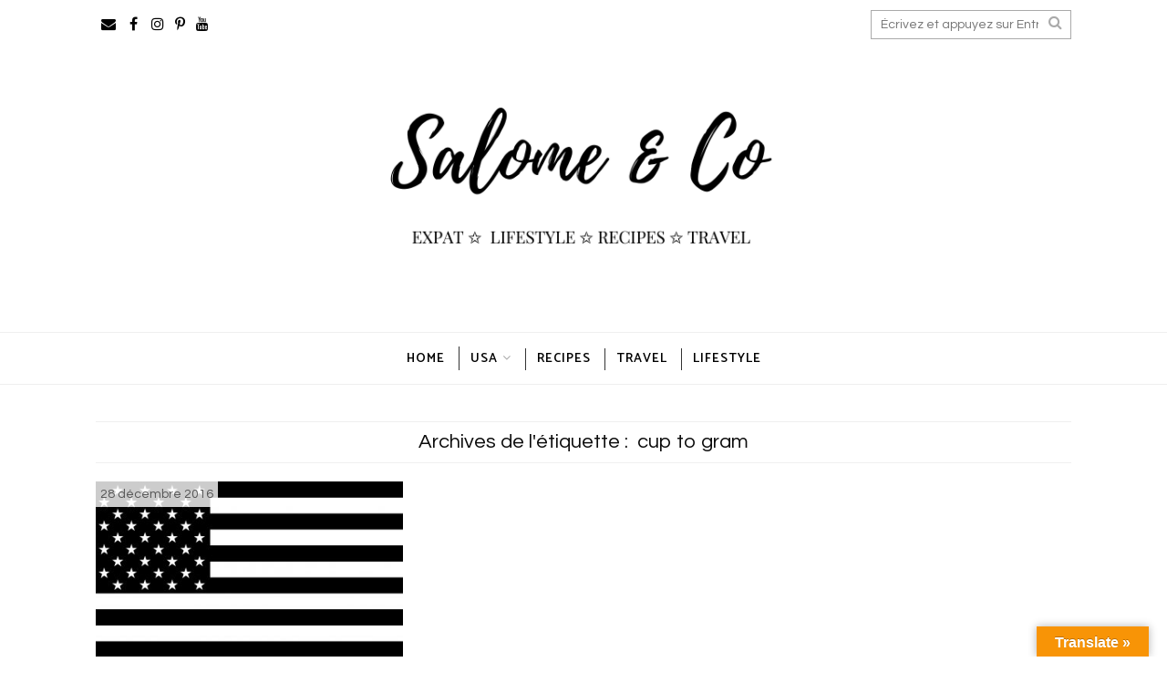

--- FILE ---
content_type: text/html; charset=UTF-8
request_url: https://salomeandco.com/tag/cup-to-gram
body_size: 13171
content:
<!DOCTYPE html>
<html lang="fr-FR" xmlns="http://www.w3.org/1999/xhtml">
	<head>
    <meta name="viewport" content="width=device-width, initial-scale=1" />
    <meta http-equiv="Content-Type" content="text/html; charset=UTF-8" />
	<link rel="profile" href="https://gmpg.org/xfn/11" />
	<link rel="pingback" href="https://salomeandco.com/xmlrpc.php" />
	<meta name='robots' content='index, follow, max-image-preview:large, max-snippet:-1, max-video-preview:-1' />

	<!-- This site is optimized with the Yoast SEO plugin v20.11 - https://yoast.com/wordpress/plugins/seo/ -->
	<title>cup to gram Archives - Salome And Co</title>
	<link rel="canonical" href="https://salomeandco.com/tag/cup-to-gram" />
	<meta property="og:locale" content="fr_FR" />
	<meta property="og:type" content="article" />
	<meta property="og:title" content="cup to gram Archives - Salome And Co" />
	<meta property="og:url" content="https://salomeandco.com/tag/cup-to-gram" />
	<meta property="og:site_name" content="Salome And Co" />
	<meta name="twitter:card" content="summary_large_image" />
	<script type="application/ld+json" class="yoast-schema-graph">{"@context":"https://schema.org","@graph":[{"@type":"CollectionPage","@id":"https://salomeandco.com/tag/cup-to-gram","url":"https://salomeandco.com/tag/cup-to-gram","name":"cup to gram Archives - Salome And Co","isPartOf":{"@id":"https://salomeandco.com/#website"},"primaryImageOfPage":{"@id":"https://salomeandco.com/tag/cup-to-gram#primaryimage"},"image":{"@id":"https://salomeandco.com/tag/cup-to-gram#primaryimage"},"thumbnailUrl":"https://salomeandco.com/wp-content/uploads/2016/12/logos-graphics-embassy-of-the-united-states-oBLAnE-clipart.jpg","breadcrumb":{"@id":"https://salomeandco.com/tag/cup-to-gram#breadcrumb"},"inLanguage":"fr-FR"},{"@type":"ImageObject","inLanguage":"fr-FR","@id":"https://salomeandco.com/tag/cup-to-gram#primaryimage","url":"https://salomeandco.com/wp-content/uploads/2016/12/logos-graphics-embassy-of-the-united-states-oBLAnE-clipart.jpg","contentUrl":"https://salomeandco.com/wp-content/uploads/2016/12/logos-graphics-embassy-of-the-united-states-oBLAnE-clipart.jpg","width":2026,"height":1067},{"@type":"BreadcrumbList","@id":"https://salomeandco.com/tag/cup-to-gram#breadcrumb","itemListElement":[{"@type":"ListItem","position":1,"name":"Accueil","item":"https://salomeandco.com/"},{"@type":"ListItem","position":2,"name":"cup to gram"}]},{"@type":"WebSite","@id":"https://salomeandco.com/#website","url":"https://salomeandco.com/","name":"Salome And Co","description":"","potentialAction":[{"@type":"SearchAction","target":{"@type":"EntryPoint","urlTemplate":"https://salomeandco.com/?s={search_term_string}"},"query-input":"required name=search_term_string"}],"inLanguage":"fr-FR"}]}</script>
	<!-- / Yoast SEO plugin. -->


<link rel='dns-prefetch' href='//translate.google.com' />
<link rel='dns-prefetch' href='//cdn.jsdelivr.net' />
<link rel='dns-prefetch' href='//fonts.googleapis.com' />
<link rel='dns-prefetch' href='//maxcdn.bootstrapcdn.com' />
<link rel="alternate" type="application/rss+xml" title="Salome And Co &raquo; Flux" href="https://salomeandco.com/feed" />
<link rel="alternate" type="application/rss+xml" title="Salome And Co &raquo; Flux des commentaires" href="https://salomeandco.com/comments/feed" />
<link rel="alternate" type="application/rss+xml" title="Salome And Co &raquo; Flux de l’étiquette cup to gram" href="https://salomeandco.com/tag/cup-to-gram/feed" />
<script type="text/javascript">
window._wpemojiSettings = {"baseUrl":"https:\/\/s.w.org\/images\/core\/emoji\/14.0.0\/72x72\/","ext":".png","svgUrl":"https:\/\/s.w.org\/images\/core\/emoji\/14.0.0\/svg\/","svgExt":".svg","source":{"concatemoji":"https:\/\/salomeandco.com\/wp-includes\/js\/wp-emoji-release.min.js?ver=6.2.8"}};
/*! This file is auto-generated */
!function(e,a,t){var n,r,o,i=a.createElement("canvas"),p=i.getContext&&i.getContext("2d");function s(e,t){p.clearRect(0,0,i.width,i.height),p.fillText(e,0,0);e=i.toDataURL();return p.clearRect(0,0,i.width,i.height),p.fillText(t,0,0),e===i.toDataURL()}function c(e){var t=a.createElement("script");t.src=e,t.defer=t.type="text/javascript",a.getElementsByTagName("head")[0].appendChild(t)}for(o=Array("flag","emoji"),t.supports={everything:!0,everythingExceptFlag:!0},r=0;r<o.length;r++)t.supports[o[r]]=function(e){if(p&&p.fillText)switch(p.textBaseline="top",p.font="600 32px Arial",e){case"flag":return s("\ud83c\udff3\ufe0f\u200d\u26a7\ufe0f","\ud83c\udff3\ufe0f\u200b\u26a7\ufe0f")?!1:!s("\ud83c\uddfa\ud83c\uddf3","\ud83c\uddfa\u200b\ud83c\uddf3")&&!s("\ud83c\udff4\udb40\udc67\udb40\udc62\udb40\udc65\udb40\udc6e\udb40\udc67\udb40\udc7f","\ud83c\udff4\u200b\udb40\udc67\u200b\udb40\udc62\u200b\udb40\udc65\u200b\udb40\udc6e\u200b\udb40\udc67\u200b\udb40\udc7f");case"emoji":return!s("\ud83e\udef1\ud83c\udffb\u200d\ud83e\udef2\ud83c\udfff","\ud83e\udef1\ud83c\udffb\u200b\ud83e\udef2\ud83c\udfff")}return!1}(o[r]),t.supports.everything=t.supports.everything&&t.supports[o[r]],"flag"!==o[r]&&(t.supports.everythingExceptFlag=t.supports.everythingExceptFlag&&t.supports[o[r]]);t.supports.everythingExceptFlag=t.supports.everythingExceptFlag&&!t.supports.flag,t.DOMReady=!1,t.readyCallback=function(){t.DOMReady=!0},t.supports.everything||(n=function(){t.readyCallback()},a.addEventListener?(a.addEventListener("DOMContentLoaded",n,!1),e.addEventListener("load",n,!1)):(e.attachEvent("onload",n),a.attachEvent("onreadystatechange",function(){"complete"===a.readyState&&t.readyCallback()})),(e=t.source||{}).concatemoji?c(e.concatemoji):e.wpemoji&&e.twemoji&&(c(e.twemoji),c(e.wpemoji)))}(window,document,window._wpemojiSettings);
</script>
<style type="text/css">
img.wp-smiley,
img.emoji {
	display: inline !important;
	border: none !important;
	box-shadow: none !important;
	height: 1em !important;
	width: 1em !important;
	margin: 0 0.07em !important;
	vertical-align: -0.1em !important;
	background: none !important;
	padding: 0 !important;
}
</style>
	<link rel='stylesheet' id='sbi_styles-css' href='https://salomeandco.com/wp-content/plugins/instagram-feed/css/sbi-styles.min.css?ver=6.1.5' type='text/css' media='all' />
<link rel='stylesheet' id='wp-block-library-css' href='https://salomeandco.com/wp-includes/css/dist/block-library/style.min.css?ver=6.2.8' type='text/css' media='all' />
<link rel='stylesheet' id='classic-theme-styles-css' href='https://salomeandco.com/wp-includes/css/classic-themes.min.css?ver=6.2.8' type='text/css' media='all' />
<style id='global-styles-inline-css' type='text/css'>
body{--wp--preset--color--black: #000000;--wp--preset--color--cyan-bluish-gray: #abb8c3;--wp--preset--color--white: #ffffff;--wp--preset--color--pale-pink: #f78da7;--wp--preset--color--vivid-red: #cf2e2e;--wp--preset--color--luminous-vivid-orange: #ff6900;--wp--preset--color--luminous-vivid-amber: #fcb900;--wp--preset--color--light-green-cyan: #7bdcb5;--wp--preset--color--vivid-green-cyan: #00d084;--wp--preset--color--pale-cyan-blue: #8ed1fc;--wp--preset--color--vivid-cyan-blue: #0693e3;--wp--preset--color--vivid-purple: #9b51e0;--wp--preset--gradient--vivid-cyan-blue-to-vivid-purple: linear-gradient(135deg,rgba(6,147,227,1) 0%,rgb(155,81,224) 100%);--wp--preset--gradient--light-green-cyan-to-vivid-green-cyan: linear-gradient(135deg,rgb(122,220,180) 0%,rgb(0,208,130) 100%);--wp--preset--gradient--luminous-vivid-amber-to-luminous-vivid-orange: linear-gradient(135deg,rgba(252,185,0,1) 0%,rgba(255,105,0,1) 100%);--wp--preset--gradient--luminous-vivid-orange-to-vivid-red: linear-gradient(135deg,rgba(255,105,0,1) 0%,rgb(207,46,46) 100%);--wp--preset--gradient--very-light-gray-to-cyan-bluish-gray: linear-gradient(135deg,rgb(238,238,238) 0%,rgb(169,184,195) 100%);--wp--preset--gradient--cool-to-warm-spectrum: linear-gradient(135deg,rgb(74,234,220) 0%,rgb(151,120,209) 20%,rgb(207,42,186) 40%,rgb(238,44,130) 60%,rgb(251,105,98) 80%,rgb(254,248,76) 100%);--wp--preset--gradient--blush-light-purple: linear-gradient(135deg,rgb(255,206,236) 0%,rgb(152,150,240) 100%);--wp--preset--gradient--blush-bordeaux: linear-gradient(135deg,rgb(254,205,165) 0%,rgb(254,45,45) 50%,rgb(107,0,62) 100%);--wp--preset--gradient--luminous-dusk: linear-gradient(135deg,rgb(255,203,112) 0%,rgb(199,81,192) 50%,rgb(65,88,208) 100%);--wp--preset--gradient--pale-ocean: linear-gradient(135deg,rgb(255,245,203) 0%,rgb(182,227,212) 50%,rgb(51,167,181) 100%);--wp--preset--gradient--electric-grass: linear-gradient(135deg,rgb(202,248,128) 0%,rgb(113,206,126) 100%);--wp--preset--gradient--midnight: linear-gradient(135deg,rgb(2,3,129) 0%,rgb(40,116,252) 100%);--wp--preset--duotone--dark-grayscale: url('#wp-duotone-dark-grayscale');--wp--preset--duotone--grayscale: url('#wp-duotone-grayscale');--wp--preset--duotone--purple-yellow: url('#wp-duotone-purple-yellow');--wp--preset--duotone--blue-red: url('#wp-duotone-blue-red');--wp--preset--duotone--midnight: url('#wp-duotone-midnight');--wp--preset--duotone--magenta-yellow: url('#wp-duotone-magenta-yellow');--wp--preset--duotone--purple-green: url('#wp-duotone-purple-green');--wp--preset--duotone--blue-orange: url('#wp-duotone-blue-orange');--wp--preset--font-size--small: 13px;--wp--preset--font-size--medium: 20px;--wp--preset--font-size--large: 36px;--wp--preset--font-size--x-large: 42px;--wp--preset--spacing--20: 0.44rem;--wp--preset--spacing--30: 0.67rem;--wp--preset--spacing--40: 1rem;--wp--preset--spacing--50: 1.5rem;--wp--preset--spacing--60: 2.25rem;--wp--preset--spacing--70: 3.38rem;--wp--preset--spacing--80: 5.06rem;--wp--preset--shadow--natural: 6px 6px 9px rgba(0, 0, 0, 0.2);--wp--preset--shadow--deep: 12px 12px 50px rgba(0, 0, 0, 0.4);--wp--preset--shadow--sharp: 6px 6px 0px rgba(0, 0, 0, 0.2);--wp--preset--shadow--outlined: 6px 6px 0px -3px rgba(255, 255, 255, 1), 6px 6px rgba(0, 0, 0, 1);--wp--preset--shadow--crisp: 6px 6px 0px rgba(0, 0, 0, 1);}:where(.is-layout-flex){gap: 0.5em;}body .is-layout-flow > .alignleft{float: left;margin-inline-start: 0;margin-inline-end: 2em;}body .is-layout-flow > .alignright{float: right;margin-inline-start: 2em;margin-inline-end: 0;}body .is-layout-flow > .aligncenter{margin-left: auto !important;margin-right: auto !important;}body .is-layout-constrained > .alignleft{float: left;margin-inline-start: 0;margin-inline-end: 2em;}body .is-layout-constrained > .alignright{float: right;margin-inline-start: 2em;margin-inline-end: 0;}body .is-layout-constrained > .aligncenter{margin-left: auto !important;margin-right: auto !important;}body .is-layout-constrained > :where(:not(.alignleft):not(.alignright):not(.alignfull)){max-width: var(--wp--style--global--content-size);margin-left: auto !important;margin-right: auto !important;}body .is-layout-constrained > .alignwide{max-width: var(--wp--style--global--wide-size);}body .is-layout-flex{display: flex;}body .is-layout-flex{flex-wrap: wrap;align-items: center;}body .is-layout-flex > *{margin: 0;}:where(.wp-block-columns.is-layout-flex){gap: 2em;}.has-black-color{color: var(--wp--preset--color--black) !important;}.has-cyan-bluish-gray-color{color: var(--wp--preset--color--cyan-bluish-gray) !important;}.has-white-color{color: var(--wp--preset--color--white) !important;}.has-pale-pink-color{color: var(--wp--preset--color--pale-pink) !important;}.has-vivid-red-color{color: var(--wp--preset--color--vivid-red) !important;}.has-luminous-vivid-orange-color{color: var(--wp--preset--color--luminous-vivid-orange) !important;}.has-luminous-vivid-amber-color{color: var(--wp--preset--color--luminous-vivid-amber) !important;}.has-light-green-cyan-color{color: var(--wp--preset--color--light-green-cyan) !important;}.has-vivid-green-cyan-color{color: var(--wp--preset--color--vivid-green-cyan) !important;}.has-pale-cyan-blue-color{color: var(--wp--preset--color--pale-cyan-blue) !important;}.has-vivid-cyan-blue-color{color: var(--wp--preset--color--vivid-cyan-blue) !important;}.has-vivid-purple-color{color: var(--wp--preset--color--vivid-purple) !important;}.has-black-background-color{background-color: var(--wp--preset--color--black) !important;}.has-cyan-bluish-gray-background-color{background-color: var(--wp--preset--color--cyan-bluish-gray) !important;}.has-white-background-color{background-color: var(--wp--preset--color--white) !important;}.has-pale-pink-background-color{background-color: var(--wp--preset--color--pale-pink) !important;}.has-vivid-red-background-color{background-color: var(--wp--preset--color--vivid-red) !important;}.has-luminous-vivid-orange-background-color{background-color: var(--wp--preset--color--luminous-vivid-orange) !important;}.has-luminous-vivid-amber-background-color{background-color: var(--wp--preset--color--luminous-vivid-amber) !important;}.has-light-green-cyan-background-color{background-color: var(--wp--preset--color--light-green-cyan) !important;}.has-vivid-green-cyan-background-color{background-color: var(--wp--preset--color--vivid-green-cyan) !important;}.has-pale-cyan-blue-background-color{background-color: var(--wp--preset--color--pale-cyan-blue) !important;}.has-vivid-cyan-blue-background-color{background-color: var(--wp--preset--color--vivid-cyan-blue) !important;}.has-vivid-purple-background-color{background-color: var(--wp--preset--color--vivid-purple) !important;}.has-black-border-color{border-color: var(--wp--preset--color--black) !important;}.has-cyan-bluish-gray-border-color{border-color: var(--wp--preset--color--cyan-bluish-gray) !important;}.has-white-border-color{border-color: var(--wp--preset--color--white) !important;}.has-pale-pink-border-color{border-color: var(--wp--preset--color--pale-pink) !important;}.has-vivid-red-border-color{border-color: var(--wp--preset--color--vivid-red) !important;}.has-luminous-vivid-orange-border-color{border-color: var(--wp--preset--color--luminous-vivid-orange) !important;}.has-luminous-vivid-amber-border-color{border-color: var(--wp--preset--color--luminous-vivid-amber) !important;}.has-light-green-cyan-border-color{border-color: var(--wp--preset--color--light-green-cyan) !important;}.has-vivid-green-cyan-border-color{border-color: var(--wp--preset--color--vivid-green-cyan) !important;}.has-pale-cyan-blue-border-color{border-color: var(--wp--preset--color--pale-cyan-blue) !important;}.has-vivid-cyan-blue-border-color{border-color: var(--wp--preset--color--vivid-cyan-blue) !important;}.has-vivid-purple-border-color{border-color: var(--wp--preset--color--vivid-purple) !important;}.has-vivid-cyan-blue-to-vivid-purple-gradient-background{background: var(--wp--preset--gradient--vivid-cyan-blue-to-vivid-purple) !important;}.has-light-green-cyan-to-vivid-green-cyan-gradient-background{background: var(--wp--preset--gradient--light-green-cyan-to-vivid-green-cyan) !important;}.has-luminous-vivid-amber-to-luminous-vivid-orange-gradient-background{background: var(--wp--preset--gradient--luminous-vivid-amber-to-luminous-vivid-orange) !important;}.has-luminous-vivid-orange-to-vivid-red-gradient-background{background: var(--wp--preset--gradient--luminous-vivid-orange-to-vivid-red) !important;}.has-very-light-gray-to-cyan-bluish-gray-gradient-background{background: var(--wp--preset--gradient--very-light-gray-to-cyan-bluish-gray) !important;}.has-cool-to-warm-spectrum-gradient-background{background: var(--wp--preset--gradient--cool-to-warm-spectrum) !important;}.has-blush-light-purple-gradient-background{background: var(--wp--preset--gradient--blush-light-purple) !important;}.has-blush-bordeaux-gradient-background{background: var(--wp--preset--gradient--blush-bordeaux) !important;}.has-luminous-dusk-gradient-background{background: var(--wp--preset--gradient--luminous-dusk) !important;}.has-pale-ocean-gradient-background{background: var(--wp--preset--gradient--pale-ocean) !important;}.has-electric-grass-gradient-background{background: var(--wp--preset--gradient--electric-grass) !important;}.has-midnight-gradient-background{background: var(--wp--preset--gradient--midnight) !important;}.has-small-font-size{font-size: var(--wp--preset--font-size--small) !important;}.has-medium-font-size{font-size: var(--wp--preset--font-size--medium) !important;}.has-large-font-size{font-size: var(--wp--preset--font-size--large) !important;}.has-x-large-font-size{font-size: var(--wp--preset--font-size--x-large) !important;}
.wp-block-navigation a:where(:not(.wp-element-button)){color: inherit;}
:where(.wp-block-columns.is-layout-flex){gap: 2em;}
.wp-block-pullquote{font-size: 1.5em;line-height: 1.6;}
</style>
<link rel='stylesheet' id='contact-form-7-css' href='https://salomeandco.com/wp-content/plugins/contact-form-7/includes/css/styles.css?ver=5.8' type='text/css' media='all' />
<link rel='stylesheet' id='gapplayer-css' href='https://salomeandco.com/wp-content/plugins/gif-animation-preview/gapplayer.min.css?ver=1.8.2' type='text/css' media='all' />
<link rel='stylesheet' id='google-language-translator-css' href='https://salomeandco.com/wp-content/plugins/google-language-translator/css/style.css?ver=6.0.19' type='text/css' media='' />
<link rel='stylesheet' id='glt-toolbar-styles-css' href='https://salomeandco.com/wp-content/plugins/google-language-translator/css/toolbar.css?ver=6.0.19' type='text/css' media='' />
<link rel='stylesheet' id='pinterest-pinboard-widget-style-css' href='https://salomeandco.com/wp-content/plugins/pinterest-pinboard-widget/style.css?v=1&#038;ver=6.2.8' type='text/css' media='all' />
<link rel='stylesheet' id='wprm-template-css' href='https://salomeandco.com/wp-content/plugins/wp-recipe-maker/templates/recipe/legacy/simple/simple.min.css?ver=8.9.2' type='text/css' media='all' />
<link rel='stylesheet' id='cleanblogg_library-css' href='https://salomeandco.com/wp-content/themes/cleanblog-pro/css/library.css?ver=6.2.8' type='text/css' media='all' />
<link rel='stylesheet' id='cleanblogg_css-css' href='https://salomeandco.com/wp-content/themes/cleanblog-pro/style.css?ver=6.2.8' type='text/css' media='all' />
<style id='cleanblogg_css-inline-css' type='text/css'>

     .cb-logo .cb-site-title a{
		display:inline-block;
		}
	.cb-header .cb-logo {
		margin-top:50px;
		margin-bottom:50px;
		}
	.cb-header-style5 .cb-header{
		padding-top:50px;
		padding-bottom:50px;
		}
	header.cb-header .cb-logo .cb-tagline{
	margin-top:5px;	
		}
	.container-fluid, #cb-main.cb-box-layout {
		max-width: 1100px;
		}
	.cb-logo .cb-site-title a img{ 
	width:600px!important;
	display: inline-block; 
	}
	body{
	background-color:#ffffff!important;
	}
	.cb-slider .container-fluid, .cb-content .container-fluid, .cb-header .container-fluid.cb-logo-container,.cb-header .cb-bottom-menu .container-fluid, .cb-header-style5 .cb-header{
	background-color: #ffffff;
	}
	.cb-header .cb-top-bar, .cb-header .cb-nav ul li ul.sub-menu li {
    background-color: #ffffff;
	}
	.cb-header .cb-nav ul li a:hover, .cb-header .cb-nav ul li.current-menu-item > a, .cb-header .cb-nav ul li.current-menu-parent > a, .cb-header .cb-bottom-nav .cb-nav ul li a:hover{
	color: #e198e2;
	}
	.cb-header .cb-nav > ul > li, .cb-header .cb-nav ul li ul.sub-menu li, .cb-header .cb-nav ul li ul.sub-menu li ul.sub-menu, .cb-header .cb-bottom-nav .cb-nav ul li ul.sub-menu li, .cb-header .cb-bottom-nav .cb-nav ul li ul.sub-menu li:first-child{
    border-color:#333333;
	}
	.cb-header .cb-top-social a i,.cb-header .cb-top-search-btn{
    color: #000000;
	}
	.cb-header .cb-top-search-btn{
	border-color:#000000;	
	}
	.cb-header .cb-top-social a i:hover, .cb-header .cb-top-search-btn:hover{
	color:#e198e2;
	}
	.cb-header .search-form input.s,.cb-header .search-form .search-submit{
	color:#aaaaaa;	
	}
	.cb-header-style2 .cb-header .search-form input.s{
	border-color:#aaaaaa;	
	}
	.cb-header .cb-top-search-btn:hover{
	border-color:#e198e2;	
		}
	.cb-header .cb-logo .cb-site-title a {
    color: #484848;
	}
	.cb-header .cb-logo .cb-tagline{
	color: #e198e2;	
		}
	#cb-footer .cb-footer-widgets {
    background-color: #ffffff;
	}
	#cb-footer, #cb-footer .widget-post-content {
    color: #000000;
	}
	#cb-footer .cb-socket {
    background-color: #ffffff;
	}
	#cb-footer .cb-footer-bottom p {
    color: #000000;
	}
	body {
    color: #0c0c0c;
	font-family:'Questrial', sans-serif;
	font-size: 14px;
	line-height: 24px;
	}
	.cb-post-content a:link,.cb-post-content  a:visited {
    color: #e198e2;
	}
	.cb-post-content a:hover,.cb-post-content a:active,.cb-post-content a:focus {
    color: #7b14e2;
	}
	.cb-slider .cb-slider-inner a.cb-more:hover, #sidebar .widget.null-instagram-feed .clear a:hover, .cb-post-cat .post-categories li,.widget h4.widget-title,.cb-main .cb-next-pre .cb-next-pre-icon {
	background-color:#ffffff;	
		}
	a:link, a:visited, .widget h4.widget-title, #cb-footer .widget-title, .cb-comment-list li .author, .widget .widget-nav-tabs li.active a, .wpcf7-form span.wpcf7-not-valid-tip, .search-form .search-submit{
	color:#e198e2;	
		}
		a:hover,a:active,a:focus  {
	color:#eb3ff4;	
		}
		.wpcf7-form div.wpcf7-mail-sent-ok{
	border-color:#eb3ff4;
			}
	.cb-post-header hr, .cb-article-list a.cb-more, #cb-footer .widget-title hr, .cb-comments #respond small #cancel-comment-reply-link, .cb-comment	.reply a:hover, .cb-comments #respond small #cancel-comment-reply-link:hover, .widget .widget-nav-tabs li, .wpcf7-form .wpcf7-not-valid,.wpcf7-form div.wpcf7-validation-errors, .cb-article-list .cb-list-content hr, .cb-single .cb-post-tags a, .about-readmore{
	border-color:#e198e2;	
		}
	.widget .widget-nav-tabs li, .cb-comment .reply a:hover, .cb-comments #respond small #cancel-comment-reply-link:hover, .cb-slider .cb-slider-inner a.cb-more, #sidebar .widget.null-instagram-feed .clear a, #cb-footer .cb-footer-instagram .widget.null-instagram-feed .widget-title, .widget.cb_mailchimp_widget input[type='submit'], #cb-footer .cb-footer-instagram .widget_pinterest-pinboard-widget h4.widget-title{
	background-color:#e198e2;	
		}
	hr{
		border-top: 1px solid #e198e2;
		}
	.cb-post-title a{
		color:#14110e;
		}
	.cb-header .cb-nav ul li a{
	font-family: 'Catamaran', sans-serif;
	font-size: 14px;
	color: #000000;
	}
	.cb-header .cb-menu-toggle{
	color: #000000;	
		}
	#cb-footer .cb-footer-bottom .cb-footer-social a i{
	color:#000000;		
		}
	#cb-footer .cb-footer-bottom .cb-footer-social a i:hover{
	color:#e198e2;		
		}	
	.cb-header .cb-logo .cb-site-title a {
	font-family: 'Open Sans', sans-serif;
	font-size:50px;
	}
	.cb-header .cb-logo .cb-tagline {
	font-family: 'Open Sans', sans-serif;
	font-size: 17px;
	}
	.cb-post-title a, .cb-post-title {
    font-family: 'Varela Round', sans-serif;
	}
	.widget-title{
	font-family: 'Abel', sans-serif;
	font-size:18px;	
		}
	.cb-grid .cb-grid-entry p,.cb-article-list .cb-list-entry p {
	line-height:22px;
		}
	.page .cb-post-title, .single-post .cb-post-title a{
	font-size:24px;	
		}
	.cb-grid .cb-post-title a, .cb-article-list .cb-post-title a{
	font-size:20px;	
		}	
	.cb-article-standard h2.cb-post-title a{
	font-size:24px;	
		}
	.cb-slider .cb-slider-inner h2 a, .cb-carousal-slider h2 a, .cb-metro-slider .cb-metro-block .cb-slider-inner h2 a{
	font-family: 'Abril Fatface', cursive;
	font-size:22px;		
		}
	@media only screen and (max-width:1199px){
	.cb-header-style3 .cb-header .cb-top-ad{
		margin-bottom:50px;
		}
}	
	@media only screen and (max-width:992px){
	.cb-header .cb-nav > ul {
    background-color: #ffffff;
	}
	.cb-header .cb-nav ul.menu li {
    border-top: 1px solid #333333;
	}
	.cb-header .cb-nav ul.menu li ul.sub-menu li:first-child {
    border-top: 1px solid #333333;
	}
	.cb-header .cb-nav ul.menu > li:last-child {
    border-bottom: 1px solid #333333;
	}
		}
	
	.woocommerce ul.products li.product .button, .woocommerce div.product div.images .woocommerce-product-gallery__trigger::after, .woocommerce #respond input#submit.alt, .woocommerce a.button.alt, .woocommerce button.button.alt, .woocommerce input.button.alt,.woocommerce #respond input#submit.alt.disabled, .woocommerce #respond input#submit.alt.disabled:hover, .woocommerce #respond input#submit.alt:disabled, .woocommerce #respond input#submit.alt:disabled:hover, .woocommerce #respond input#submit.alt:disabled[disabled], .woocommerce #respond input#submit.alt:disabled[disabled]:hover, .woocommerce a.button.alt.disabled, .woocommerce a.button.alt.disabled:hover, .woocommerce a.button.alt:disabled, .woocommerce a.button.alt:disabled:hover, .woocommerce a.button.alt:disabled[disabled], .woocommerce a.button.alt:disabled[disabled]:hover, .woocommerce button.button.alt.disabled, .woocommerce button.button.alt.disabled:hover, .woocommerce button.button.alt:disabled, .woocommerce button.button.alt:disabled:hover, .woocommerce button.button.alt:disabled[disabled], .woocommerce button.button.alt:disabled[disabled]:hover, .woocommerce input.button.alt.disabled, .woocommerce input.button.alt.disabled:hover, .woocommerce input.button.alt:disabled, .woocommerce input.button.alt:disabled:hover, .woocommerce input.button.alt:disabled[disabled], .woocommerce input.button.alt:disabled[disabled]:hover, .woocommerce-info::before, .widget_product_search .woocommerce-product-search input[type=submit]{
	background-color: #e198e2;	
		}
	.woocommerce .star-rating, .woocommerce-info::before{
		color: #e198e2;
		}
	.woocommerce ul.products li.product .onsale,.woocommerce span.onsale, .woocommerce ul.products li.product .button:hover, .woocommerce #respond input#submit.alt:hover, .woocommerce a.button.alt:hover, .woocommerce button.button.alt:hover, .woocommerce input.button.alt:hover, .woocommerce #respond input#submit:hover,.woocommerce a.button:hover,.woocommerce button.button:hover,.woocommerce input.button:hover,.woocommerce input.button, .woocommerce-page #payment #place_order:hover, .widget_product_search .woocommerce-product-search input[type=submit]:hover {
    background-color: #eb3ff4;
}
.woocommerce-info {
    border-top-color: #e198e2;
}
.woocommerce div.product div.images .woocommerce-product-gallery__trigger::before{
	border-color: #e198e2;
	}
.woocommerce #review_form #respond .form-submit input#submit, .woocommerce a.remove:hover, .woocommerce #respond input#submit, .woocommerce a.button, .woocommerce button.button, .woocommerce input.button, .woocommerce-page #payment #place_order, .woocommerce #respond input#submit, .woocommerce a.button, .woocommerce button.button, .woocommerce input.button, .woocommerce .widget_price_filter .ui-slider .ui-slider-handle, .woocommerce .widget_price_filter .ui-slider .ui-slider-range, .woocommerce-cart .wc-proceed-to-checkout a.checkout-button{
	background-color:#ffffff;
	}
.woocommerce ul.products li.product .price, .woocommerce div.product p.price, .woocommerce div.product span.price{
	color:#0c0c0c;
	} 

</style>
<link rel='stylesheet' id='catamaran-css' href='//fonts.googleapis.com/css?family=Catamaran%3A400%2C100%2C200%2C300%2C500%2C600%2C700%2C800%2C900&#038;ver=6.2.8' type='text/css' media='all' />
<link rel='stylesheet' id='open_sans-css' href='//fonts.googleapis.com/css?family=Open+Sans%3A400%2C300%2C600%2C400italic%2C700%2C800&#038;ver=6.2.8' type='text/css' media='all' />
<link rel='stylesheet' id='questrial-css' href='//fonts.googleapis.com/css?family=Questrial&#038;ver=6.2.8' type='text/css' media='all' />
<link rel='stylesheet' id='varela_round-css' href='//fonts.googleapis.com/css?family=Varela+Round&#038;ver=6.2.8' type='text/css' media='all' />
<link rel='stylesheet' id='abel-css' href='//fonts.googleapis.com/css?family=Abel&#038;ver=6.2.8' type='text/css' media='all' />
<link rel='stylesheet' id='abril_fatface-css' href='//fonts.googleapis.com/css?family=Abril+Fatface&#038;ver=6.2.8' type='text/css' media='all' />
<link rel='stylesheet' id='cleanblogg_responsive-css' href='https://salomeandco.com/wp-content/themes/cleanblog-pro/css/responsive.css?ver=6.2.8' type='text/css' media='all' />
<link rel='stylesheet' id='Font-awesome-css' href='//maxcdn.bootstrapcdn.com/font-awesome/4.7.0/css/font-awesome.min.css?ver=6.2.8' type='text/css' media='all' />
<link rel='stylesheet' id='newsletter-css' href='https://salomeandco.com/wp-content/plugins/newsletter/style.css?ver=7.8.8' type='text/css' media='all' />
<link rel='stylesheet' id='video-js-css' href='https://salomeandco.com/wp-content/plugins/video-embed-thumbnail-generator/video-js/v5/video-js.min.css?ver=5.20.5' type='text/css' media='all' />
<link rel='stylesheet' id='video-js-kg-skin-css' href='https://salomeandco.com/wp-content/plugins/video-embed-thumbnail-generator/video-js/v5/kg-video-js-skin.css?ver=4.8.11' type='text/css' media='all' />
<link rel='stylesheet' id='kgvid_video_styles-css' href='https://salomeandco.com/wp-content/plugins/video-embed-thumbnail-generator/src/public/css/videopack-styles.css?ver=4.8.11' type='text/css' media='all' />
<link rel='stylesheet' id='__EPYT__style-css' href='https://salomeandco.com/wp-content/plugins/youtube-embed-plus/styles/ytprefs.min.css?ver=14.2' type='text/css' media='all' />
<style id='__EPYT__style-inline-css' type='text/css'>

                .epyt-gallery-thumb {
                        width: 33.333%;
                }
                
</style>
<script type='text/javascript' src='https://salomeandco.com/wp-includes/js/jquery/jquery.min.js?ver=3.6.4' id='jquery-core-js'></script>
<script type='text/javascript' src='https://salomeandco.com/wp-includes/js/jquery/jquery-migrate.min.js?ver=3.4.0' id='jquery-migrate-js'></script>
<script type='text/javascript' id='cleanblog-custom-js-js-extra'>
/* <![CDATA[ */
var cleanblogVars = {"slider_options":{"auto":true,"mode":"horizontal","speed":1000,"pause":5000,"controls":true}};
/* ]]> */
</script>
<script type='text/javascript' src='https://salomeandco.com/wp-content/themes/cleanblog-pro/js/custom.js?ver=120938200' id='cleanblog-custom-js-js'></script>
<script type='text/javascript' id='__ytprefs__-js-extra'>
/* <![CDATA[ */
var _EPYT_ = {"ajaxurl":"https:\/\/salomeandco.com\/wp-admin\/admin-ajax.php","security":"6640dae69f","gallery_scrolloffset":"20","eppathtoscripts":"https:\/\/salomeandco.com\/wp-content\/plugins\/youtube-embed-plus\/scripts\/","eppath":"https:\/\/salomeandco.com\/wp-content\/plugins\/youtube-embed-plus\/","epresponsiveselector":"[\"iframe.__youtube_prefs_widget__\"]","epdovol":"1","version":"14.2","evselector":"iframe.__youtube_prefs__[src], iframe[src*=\"youtube.com\/embed\/\"], iframe[src*=\"youtube-nocookie.com\/embed\/\"]","ajax_compat":"","maxres_facade":"eager","ytapi_load":"light","pause_others":"","stopMobileBuffer":"1","facade_mode":"","not_live_on_channel":"","vi_active":"","vi_js_posttypes":[]};
/* ]]> */
</script>
<script type='text/javascript' src='https://salomeandco.com/wp-content/plugins/youtube-embed-plus/scripts/ytprefs.min.js?ver=14.2' id='__ytprefs__-js'></script>
<link rel="https://api.w.org/" href="https://salomeandco.com/wp-json/" /><link rel="alternate" type="application/json" href="https://salomeandco.com/wp-json/wp/v2/tags/101" /><link rel="EditURI" type="application/rsd+xml" title="RSD" href="https://salomeandco.com/xmlrpc.php?rsd" />
<link rel="wlwmanifest" type="application/wlwmanifest+xml" href="https://salomeandco.com/wp-includes/wlwmanifest.xml" />
<meta name="generator" content="WordPress 6.2.8" />
<style>.goog-te-gadget{float:right;clear:right;}div.skiptranslate.goog-te-gadget{display:inline!important;}#google_language_translator,#language{clear:both;width:160px;text-align:right;}#language{float:right;}#flags{text-align:right;width:165px;float:right;clear:right;}#flags ul{float:right!important;}p.hello{text-align:right;float:right;clear:both;}.glt-clear{height:0px;clear:both;margin:0px;padding:0px;}#flags{width:165px;}#flags a{display:inline-block;margin-left:2px;}#google_language_translator{width:auto!important;}div.skiptranslate.goog-te-gadget{display:inline!important;}.goog-tooltip{display: none!important;}.goog-tooltip:hover{display: none!important;}.goog-text-highlight{background-color:transparent!important;border:none!important;box-shadow:none!important;}#google_language_translator select.goog-te-combo{color:#32373c;}#google_language_translator{color:transparent;}body{top:0px!important;}#goog-gt-{display:none!important;}#glt-translate-trigger > span{color:#ffffff;}#glt-translate-trigger{background:#f89406;}.goog-te-gadget .goog-te-combo{width:100%;}</style>		<script type="text/javascript" async defer data-pin-color="red" 
		 data-pin-hover="true" src="https://salomeandco.com/wp-content/plugins/pinterest-pin-it-button-on-image-hover-and-post/js/pinit.js"></script>
		<style type="text/css"> html body .wprm-recipe-container { color: #333333; } html body .wprm-recipe-container a.wprm-recipe-print { color: #333333; } html body .wprm-recipe-container a.wprm-recipe-print:hover { color: #333333; } html body .wprm-recipe-container .wprm-recipe { background-color: #ffffff; } html body .wprm-recipe-container .wprm-recipe { border-color: #aaaaaa; } html body .wprm-recipe-container .wprm-recipe-tastefully-simple .wprm-recipe-time-container { border-color: #aaaaaa; } html body .wprm-recipe-container .wprm-recipe .wprm-color-border { border-color: #aaaaaa; } html body .wprm-recipe-container a { color: #3498db; } html body .wprm-recipe-container .wprm-recipe-tastefully-simple .wprm-recipe-name { color: #000000; } html body .wprm-recipe-container .wprm-recipe-tastefully-simple .wprm-recipe-header { color: #000000; } html body .wprm-recipe-container h1 { color: #000000; } html body .wprm-recipe-container h2 { color: #000000; } html body .wprm-recipe-container h3 { color: #000000; } html body .wprm-recipe-container h4 { color: #000000; } html body .wprm-recipe-container h5 { color: #000000; } html body .wprm-recipe-container h6 { color: #000000; } html body .wprm-recipe-container svg path { fill: #343434; } html body .wprm-recipe-container svg rect { fill: #343434; } html body .wprm-recipe-container svg polygon { stroke: #343434; } html body .wprm-recipe-container .wprm-rating-star-full svg polygon { fill: #343434; } html body .wprm-recipe-container .wprm-recipe .wprm-color-accent { background-color: #2c3e50; } html body .wprm-recipe-container .wprm-recipe .wprm-color-accent { color: #ffffff; } html body .wprm-recipe-container .wprm-recipe .wprm-color-accent a.wprm-recipe-print { color: #ffffff; } html body .wprm-recipe-container .wprm-recipe .wprm-color-accent a.wprm-recipe-print:hover { color: #ffffff; } html body .wprm-recipe-container .wprm-recipe-colorful .wprm-recipe-header { background-color: #2c3e50; } html body .wprm-recipe-container .wprm-recipe-colorful .wprm-recipe-header { color: #ffffff; } html body .wprm-recipe-container .wprm-recipe-colorful .wprm-recipe-meta > div { background-color: #3498db; } html body .wprm-recipe-container .wprm-recipe-colorful .wprm-recipe-meta > div { color: #ffffff; } html body .wprm-recipe-container .wprm-recipe-colorful .wprm-recipe-meta > div a.wprm-recipe-print { color: #ffffff; } html body .wprm-recipe-container .wprm-recipe-colorful .wprm-recipe-meta > div a.wprm-recipe-print:hover { color: #ffffff; } .wprm-rating-star svg polygon { stroke: #343434; } .wprm-rating-star.wprm-rating-star-full svg polygon { fill: #343434; } html body .wprm-recipe-container .wprm-recipe-instruction-image { text-align: left; } html body .wprm-recipe-container li.wprm-recipe-ingredient { list-style-type: disc; } html body .wprm-recipe-container li.wprm-recipe-instruction { list-style-type: decimal; } .tippy-box[data-theme~="wprm"] { background-color: #333333; color: #FFFFFF; } .tippy-box[data-theme~="wprm"][data-placement^="top"] > .tippy-arrow::before { border-top-color: #333333; } .tippy-box[data-theme~="wprm"][data-placement^="bottom"] > .tippy-arrow::before { border-bottom-color: #333333; } .tippy-box[data-theme~="wprm"][data-placement^="left"] > .tippy-arrow::before { border-left-color: #333333; } .tippy-box[data-theme~="wprm"][data-placement^="right"] > .tippy-arrow::before { border-right-color: #333333; } .tippy-box[data-theme~="wprm"] a { color: #FFFFFF; } .wprm-comment-rating svg { width: 18px !important; height: 18px !important; } img.wprm-comment-rating { width: 90px !important; height: 18px !important; } .wprm-comment-rating svg path { fill: #343434; } .wprm-comment-rating svg polygon { stroke: #343434; } .wprm-comment-ratings-container svg .wprm-star-full { fill: #343434; } .wprm-comment-ratings-container svg .wprm-star-empty { stroke: #343434; }</style><style type="text/css">.wprm-glossary-term {color: #5A822B;text-decoration: underline;cursor: help;}</style><link rel="icon" href="https://salomeandco.com/wp-content/uploads/2016/09/cropped-31446-2-32x32.png" sizes="32x32" />
<link rel="icon" href="https://salomeandco.com/wp-content/uploads/2016/09/cropped-31446-2-192x192.png" sizes="192x192" />
<link rel="apple-touch-icon" href="https://salomeandco.com/wp-content/uploads/2016/09/cropped-31446-2-180x180.png" />
<meta name="msapplication-TileImage" content="https://salomeandco.com/wp-content/uploads/2016/09/cropped-31446-2-270x270.png" />
	</head>
    	<body data-rsssl=1 class="archive tag tag-cup-to-gram tag-101 wide-layout" >
      <div id="cb-main" class="cb-wide-layout cb-header-style2">
             <header class="cb-header">
            <div class="cb-top-bar">
                <div class="container-fluid">
                                		                        <div class="cb-top-search">
                            <form method="get" class="search-form" action="https://salomeandco.com/">
		<input type="text" placeholder="Écrivez et appuyez sur Entrée" name="s" class="s" />
        <button type="submit" class="search-submit"><i class="fa fa-search" aria-hidden="true"></i></button>
</form>                        </div> <!-- Header Social -->
            			                            <div class="cb-top-social">
                                <a href="mailto:contact@salomeandco.com" target="_blank"><i class="fa fa-envelope"></i>
</a> <a href="https://www.facebook.com/salomeandco/" target="_blank"><i class="fa fa-facebook"></i></a> <a href="https://www.instagram.com/salomeandco_/" target="_blank"><i class="fa fa-instagram"></i></a><a href="https://www.pinterest.fr/salomeandco" target="_blank"><i class="fa fa-pinterest-p"></i></a><a href="https://www.youtube.com/channel/UCeD3rb7AByCRW-uuC8QLRXQ/videos?view_as=subscriber" target="_blank"><i class="fa fa-youtube"></i></a>                            </div>
						 <!-- Header Social -->
				</div>
			</div><!-- top bar -->
            <div class="container-fluid cb-logo-container">
                <div class="cb-logo">
                <div class="cb-logo-inner">
                                <h2 class="cb-site-title"><a href="https://salomeandco.com/"><img src="https://salomeandco.com/wp-content/uploads/2018/03/Salome-Co.jpg" alt="Salome And Co"></a></h2>
                <h3 class="cb-tagline"></h3>                                </div>
                <div class="cb-menu-toggle">
                    <i class="fa fa-bars"></i><i class="fa fa-times"></i>
                    </div>
                    <div class="clearfix"></div>
                </div>
                
            </div>
            <div class="cb-bottom-nav">
            	<div class="container-fluid">
            	<nav class="cb-nav"><ul id="menu-mon-menu" class="menu"><li id="menu-item-101" class="menu-item menu-item-type-custom menu-item-object-custom menu-item-home menu-item-101"><a href="https://salomeandco.com/">HOME</a></li>
<li id="menu-item-1203" class="menu-item menu-item-type-taxonomy menu-item-object-category menu-item-has-children menu-item-1203"><a href="https://salomeandco.com/category/usa">USA</a>
<ul class="sub-menu">
	<li id="menu-item-496" class="menu-item menu-item-type-taxonomy menu-item-object-category menu-item-496"><a href="https://salomeandco.com/category/usa/expat">EXPAT</a></li>
	<li id="menu-item-357" class="menu-item menu-item-type-taxonomy menu-item-object-category menu-item-has-children menu-item-357"><a href="https://salomeandco.com/category/usa/life-in-la">LIFE IN LA</a>
	<ul class="sub-menu">
		<li id="menu-item-487" class="menu-item menu-item-type-taxonomy menu-item-object-category menu-item-487"><a href="https://salomeandco.com/category/usa/life-in-la/what-to-do">WHAT TO DO?</a></li>
		<li id="menu-item-488" class="menu-item menu-item-type-taxonomy menu-item-object-category menu-item-488"><a href="https://salomeandco.com/category/usa/life-in-la/where-to-eat">WHERE TO EAT?</a></li>
	</ul>
</li>
	<li id="menu-item-1205" class="menu-item menu-item-type-taxonomy menu-item-object-category menu-item-1205"><a href="https://salomeandco.com/category/usa/french-americans">FRENCH AMERICANS</a></li>
</ul>
</li>
<li id="menu-item-105" class="menu-item menu-item-type-taxonomy menu-item-object-category menu-item-105"><a href="https://salomeandco.com/category/recipes">RECIPES</a></li>
<li id="menu-item-107" class="menu-item menu-item-type-taxonomy menu-item-object-category menu-item-107"><a href="https://salomeandco.com/category/travel">TRAVEL</a></li>
<li id="menu-item-102" class="menu-item menu-item-type-taxonomy menu-item-object-category menu-item-102"><a href="https://salomeandco.com/category/beauty">LIFESTYLE</a></li>
</ul></nav>               </div>
            </div>
		</header><!-- header -->        		<div class="cb-content cb-full">
	<div class="container-fluid">
    	<div class="row">
    		<div class="cb-main col-sm-12">
				<div class="archive-title">
										<h1>
                		<span>Archives de l'étiquette : </span>
						cup to gram                	</h1>     
									</div>
				<article id="post-358" class="cb-article-grid col-sm-4 cb-full-width post-358 post type-post status-publish format-standard has-post-thumbnail hentry category-expat category-recipes tag-blog tag-blogger tag-chart tag-chocolat tag-conversion tag-cuisine tag-cup tag-cup-to-gram tag-expat tag-expatrie tag-food tag-francais-aux-usa tag-french-blogger tag-french-expat tag-french-in-la tag-french-in-us tag-gateau tag-gramme tag-lifestyle tag-los-angeles tag-measuring tag-recette tag-recipe tag-vivre-a-los-angeles">
    <div class="cb-grid">
                <div class="cb-post-media">
        <a href="https://salomeandco.com/cup-conversion" title="Cup Conversion">
           <img width="400" height="270" src="https://salomeandco.com/wp-content/uploads/2016/12/logos-graphics-embassy-of-the-united-states-oBLAnE-clipart-400x270.jpg" class="attachment-cleanblogg-grid-thumb size-cleanblogg-grid-thumb wp-post-image" alt="" decoding="async" />        </a>
                   <span class="cb-post-date entry-date published updated">28 décembre 2016</span>
                </div>
                        <div class="cb-grid-content">
        	            <h2 class="cb-post-title entry-title"><a href="https://salomeandco.com/cup-conversion" rel="bookmark" title="Cup Conversion">Cup Conversion</a></h2>
                        <hr />
            <div class="cb-grid-entry"><p>Hello ♥ Quelle galère pour cuisiner aux USA&#8230; Il n&rsquo;y a pas de verre doseur en grammes mais en « CUP ». Pour éviter de regarder les convertisseurs entre deux ingrédients, j&rsquo;ai décidé de faire un document PDF (ici) qui regroupe à peu près tout ce que l&rsquo;on à besoin de savoir pour mesurer nos ingrédients 🙂 . Une fois imprimé, tout&hellip;</p>
</div>
            <a href="https://salomeandco.com/cup-conversion" class="cb-more">Read More &#187</a>
            
        </div>
    </div>
</article>
    <div class="cb-pagination">
        <div class="cb-next-posts"></div>
        <div class="cb-previous-posts"></div>
    </div>
            
        	</div>
                    </div>
    </div>	
</div>
<footer id="cb-footer">
	    <div class="cb-footer-instagram">
        </div> 
                <div class="cb-socket">
        <div class="container-fluid cb-footer-bottom">
            <div class="row">
                <div class="col-sm-6 cb-copyright">
                                        <p>SALOME AND CO ⋆ Made with ♡ in Los Angeles</p>
                                        </div>
                    <div class="col-sm-6">
                                                <div class="cb-footer-social">
                        <a href="mailto:contact@salomeandco.com" target="_blank"><i class="fa fa-envelope"></i>
</a> <a href="https://www.facebook.com/salomeandco/" target="_blank"><i class="fa fa-facebook"></i></a> <a href="https://www.instagram.com/salomeandco_/" target="_blank"><i class="fa fa-instagram"></i></a><a href="https://www.pinterest.fr/salomeandco" target="_blank"><i class="fa fa-pinterest-p"></i></a><a href="https://www.youtube.com/channel/UCeD3rb7AByCRW-uuC8QLRXQ/videos?view_as=subscriber" target="_blank"><i class="fa fa-youtube"></i></a>    
                        </div>
                         <!-- Footer Social -->
                    </div>
                </div>
            </div>
    </div>
        </footer>
<div id="fb-root"></div>
</div>
<div id="glt-translate-trigger"><span class="translate">Translate »</span></div><div id="glt-toolbar"></div><div id="flags" style="display:none" class="size18"><ul id="sortable" class="ui-sortable"><li id="English"><a href="#" title="English" class="nturl notranslate en flag united-states"></a></li><li id="Spanish"><a href="#" title="Spanish" class="nturl notranslate es flag Spanish"></a></li></ul></div><div id='glt-footer'><div id="google_language_translator" class="default-language-fr"></div></div><script>function GoogleLanguageTranslatorInit() { new google.translate.TranslateElement({pageLanguage: 'fr', includedLanguages:'en,es', layout: google.translate.TranslateElement.InlineLayout.SIMPLE, autoDisplay: false}, 'google_language_translator');}</script><!-- Instagram Feed JS -->
<script type="text/javascript">
var sbiajaxurl = "https://salomeandco.com/wp-admin/admin-ajax.php";
</script>
<script type="text/javascript">
//Facebook
(function(d, s, id) {
  var js, fjs = d.getElementsByTagName(s)[0];
  if (d.getElementById(id)) return;
  js = d.createElement(s); js.id = id;
  js.src = "//connect.facebook.net/en_US/sdk.js#xfbml=1&version=v2.5";
  fjs.parentNode.insertBefore(js, fjs);
}(document, 'script', 'facebook-jssdk'));

//Twitter
!function(d,s,id){var js,fjs=d.getElementsByTagName(s)[0],p=/^http:/.test(d.location)?'http':'https';if(!d.getElementById(id)){js=d.createElement(s);js.id=id;js.src=p+'://platform.twitter.com/widgets.js';fjs.parentNode.insertBefore(js,fjs);}}(document, 'script', 'twitter-wjs');

//Google +
(function() {
    var po = document.createElement('script'); po.type = 'text/javascript'; po.async = true;
    po.src = 'https://apis.google.com/js/platform.js';
    var s = document.getElementsByTagName('script')[0]; s.parentNode.insertBefore(po, s);
  })();
  
</script>
<!--Pinterest-->
<script async defer src="//assets.pinterest.com/js/pinit.js"></script>
    <script type='text/javascript' src='https://salomeandco.com/wp-content/plugins/contact-form-7/includes/swv/js/index.js?ver=5.8' id='swv-js'></script>
<script type='text/javascript' id='contact-form-7-js-extra'>
/* <![CDATA[ */
var wpcf7 = {"api":{"root":"https:\/\/salomeandco.com\/wp-json\/","namespace":"contact-form-7\/v1"}};
/* ]]> */
</script>
<script type='text/javascript' src='https://salomeandco.com/wp-content/plugins/contact-form-7/includes/js/index.js?ver=5.8' id='contact-form-7-js'></script>
<script type='text/javascript' src='https://salomeandco.com/wp-includes/js/imagesloaded.min.js?ver=4.1.4' id='imagesloaded-js'></script>
<script type='text/javascript' id='gapplayer-js-extra'>
/* <![CDATA[ */
var gapParams = {"autoLoad":"no","preLoad":"no","effect":"yes","hover":"yes","metadata":"no"};
/* ]]> */
</script>
<script type='text/javascript' src='https://salomeandco.com/wp-content/plugins/gif-animation-preview/gapplayer.min.js?ver=1.10' id='gapplayer-js'></script>
<script type='text/javascript' src='https://salomeandco.com/wp-content/plugins/google-language-translator/js/scripts.js?ver=6.0.19' id='scripts-js'></script>
<script type='text/javascript' src='//translate.google.com/translate_a/element.js?cb=GoogleLanguageTranslatorInit' id='scripts-google-js'></script>
<script type='text/javascript' src='https://salomeandco.com/wp-content/plugins/pinterest-pin-it-button-on-image-hover-and-post/js/main.js?ver=6.2.8' id='wl-pin-main-js'></script>
<script type='text/javascript' id='wl-pin-main-js-after'>
jQuery(document).ready(function(){jQuery(".is-cropped img").each(function(){jQuery(this).attr("style", "min-height: 120px;min-width: 100px;");});jQuery(".avatar").attr("style", "min-width: unset; min-height: unset;");});
</script>
<script type='text/javascript' src='https://salomeandco.com/wp-content/themes/cleanblog-pro/js/library.min.js?ver=3.3.5' id='cleanblogg_bootstrap_script-js'></script>
<script type='text/javascript' id='wp_slimstat-js-extra'>
/* <![CDATA[ */
var SlimStatParams = {"ajaxurl":"https:\/\/salomeandco.com\/wp-admin\/admin-ajax.php","baseurl":"\/","dnt":"noslimstat,ab-item","ci":"YToyOntzOjEyOiJjb250ZW50X3R5cGUiO3M6MzoidGFnIjtzOjg6ImNhdGVnb3J5IjtpOjk3O30-.be59fdb680499377410931e5167d02f0"};
/* ]]> */
</script>
<script defer type='text/javascript' src='https://cdn.jsdelivr.net/wp/wp-slimstat/tags/5.0.4/wp-slimstat.min.js' id='wp_slimstat-js'></script>
<script type='text/javascript' src='https://salomeandco.com/wp-content/plugins/youtube-embed-plus/scripts/fitvids.min.js?ver=14.2' id='__ytprefsfitvids__-js'></script>
</body>
</html>

--- FILE ---
content_type: text/html; charset=UTF-8
request_url: https://salomeandco.com/wp-admin/admin-ajax.php
body_size: 7
content:
76138.5a962f523107dea897a35ff371236908

--- FILE ---
content_type: text/css
request_url: https://salomeandco.com/wp-content/themes/cleanblog-pro/style.css?ver=6.2.8
body_size: 10565
content:
/*
Theme Name: CleanBlog Pro
Theme URI: http://airthemes.net/cleanblog
Author: AirThemes
Author URI: http://airthemes.net/
Description: CleanBlog theme is designed for all kind of blogs such as fashion blog, lifestyle blog, travel blog, food & recipe blog, photography blog, simple magazine, diaries or any other blogging website.CleanBlog theme is clean, latest design, easy to customizable, bootstrap based fully responsive for any devices  and it has powerful custom widgets and customizer theme options. There are many features- standard, Grid, and lists layouts,Left and right sidebar, custom sidebar widgets and footer widgets, and much more..
Version: 1.9.1
License: GNU General Public License v2 or later
License URI: http://www.gnu.org/licenses/gpl-2.0.html
Text Domain: cleanblog-pro
Domain Path: /languages/
Tags: one-column, two-columns, left-sidebar, right-sidebar, RTL Language Support, grid-layout, custom-menu, featured-images, full-width-template, sticky-post, theme-options, threaded-comments, translation-ready, footer-widgets, blog, news
*/

/*Genaral*/

body{
	line-height: 1.625;
	font-size: 14px;
	}
img {
    max-width: 100%;
    vertical-align: middle;
    height: auto;
	}	
a{	
	-webkit-transition: all 0.2s ease-in-out;
    transition: all 0.2s ease-in-out;
	}
a:link,
a:visited {
    text-decoration: none;
	outline:none;
	}
a:hover,
a:active,
a:focus {
    text-decoration: none;
	outline:none;
	}
.cb-table{
	display:table;
	}
.cb-table .cb-cell{
	display:table-cell;
	vertical-align: middle;
	}
.cb-second-title{
	border-bottom: 1px solid #EFEFEF;
	margin-bottom: 20px;
	padding-bottom: 10px;
	text-align: center;
	}
.cb-post-content ul li{
	list-style-type: square;
	margin-bottom: 5px;
	}
.cb-post-content ol li{
	margin-bottom: 5px;
	}
.cb-post-content .wp-caption{
	max-width:100%;
	}	
.aligncenter{
	display:block;
	margin:10px auto;
	}
.alignleft{
	float: left;
margin: 5px 20px 20px 0px;
	}
.alignright{
	float: right;
margin: 5px 0px 20px 20px;
	}
.screen-reader-text {
	clip: rect(1px, 1px, 1px, 1px);
	position: absolute !important;
	height: 1px;
	width: 1px;
	overflow: hidden;
}

.screen-reader-text:focus {
	background-color: #f1f1f1;
	-webkit-border-radius: 3px;
	-moz-border-radius: 3px;
	border-radius: 3px;
	box-shadow: 0 0 2px 2px rgba(0, 0, 0, 0.6);
	clip: auto !important;
	color: #21759b;
	display: block;
	font-size: 14px;
	font-size: 0.875rem;
	font-weight: bold;
	height: auto;
	left: 5px;
	line-height: normal;
	padding: 15px 23px 14px;
	text-decoration: none;
	top: 5px;
	width: auto;
	z-index: 100000; /* Above WP toolbar. */
}
.bypostauthor {border-bottom: 4px solid #efefef;}

p.wp-caption-text{
	font-weight: 900;
color: rgb(153, 153, 153);
text-align: center;
	}
.cb-main{
overflow: hidden;	
	}
.search-form {
	position:relative;
	}
.search-form .search-submit{
	position: absolute;
	top: 0;
	bottom: 0;
	right: 0;
	background: none;
	font-size: 20px;
	line-height: 19px;
	padding-top: 2px;	
	}
.search-form input.s{
	padding-right: 35px;
	background-color: transparent;
border: 1px solid #aaaaaa;
	}
#cb-main.cb-box-layout{
	margin: 0 auto;
	position: relative;
	}
#cb-main.cb-box-layout  .cb-slider .container-fluid, #cb-main.cb-box-layout .cb-header .container-fluid, #cb-main.cb-box-layout .cb-content .container-fluid,#cb-main.cb-box-layout  .cb-header .container-fluid.cb-logo-container,#cb-main.cb-box-layout .cb-header .cb-top-bar .container-fluid, #cb-main.cb-box-layout #cb-footer .container-fluid{
	padding-left: 40px;
	padding-right: 40px;
	}
				
/* Header */

.cb-header .cb-top-bar{
	padding:15px 0;
	}
.cb-header .cb-nav ul{
	margin: 0;
	padding: 0;
	}
.cb-header .cb-nav ul li{
	display:inline-block;
	}
.cb-header .cb-nav > ul > li {
    border-left: 1px solid;
	}
.cb-header .cb-nav > ul li:first-child {
    border-left:none;
	}
.cb-header .cb-nav ul li a{
	font-weight: 900;
	padding: 0px 12px;
	letter-spacing: 1px;
	font-size: 14px;
	text-decoration:none;
	display: block;
	}
.cb-header .cb-top-bar .cb-nav{
	display:inline-block;
	}
.cb-header .cb-top-social{
	display:inline-block;
	float:right;
	}
.cb-header .cb-top-social a i{
	font-size: 16px;
	padding: 0 4px;
	margin: 2px;
	}
.cb-header .cb-nav ul > li.menu-item-has-children > a::after {
	font-family: FontAwesome;
	content:"\f107";
	font-weight:400;
	margin-left: 5px;
	color: #ABABAB;
	visibility:visible;
	}
.cb-header .cb-nav ul li ul.sub-menu li.menu-item-has-children a::after{
	content:"\f105";
	right:10px;
	position:absolute;
	visibility:visible;
	}
.cb-header .cb-nav ul li ul.sub-menu li:not(.menu-item-has-children) a::after{
	visibility:hidden;
	}
.cb-header .cb-nav ul li ul.sub-menu{
	position: absolute;
	padding-top: 16px;
	display:none;
	}
.cb-header .cb-nav ul li:hover ul.sub-menu{
	display:block;
	z-index:99999;
	}
.cb-header .cb-nav ul li ul.sub-menu li{
	display:block;
	width: 200px;
	border-top: 1px solid;
	position:relative;
	}
.cb-header .cb-nav ul li ul.sub-menu li:first-child{
	border-color:transparent;
	}
.cb-header .cb-nav ul li ul.sub-menu li a{	
	padding: 10px;
	}
.cb-header .cb-nav ul li ul.sub-menu li ul.sub-menu{
	position: absolute;
	right: -100%;
	right: -webkit-calc(-2px - 100%);
	right: -moz-calc(-2px - 100%);
	right: calc(-2px - 100%);
	padding: 0px;
	top: -1px;
	z-index: 99999;
	border-left: 1px solid;
	display:none;
	}
.cb-header .cb-nav ul li ul.sub-menu li:hover ul.sub-menu{
	display:block;
	}
.cb-header .cb-nav ul li ul.sub-menu li ul.sub-menu li ul.sub-menu{
	display:none;
	}
.cb-header .cb-nav ul li ul.sub-menu li ul.sub-menu li:hover ul.sub-menu{
	display:block;
	}
.cb-header .cb-nav ul li ul.sub-menu li ul.sub-menu li ul.sub-menu li ul.sub-menu{
	display:none;
	}
.cb-header .cb-nav ul li ul.sub-menu li ul.sub-menu li ul.sub-menu li:hover ul.sub-menu{
	display:block;
	}
.cb-header .cb-nav ul li ul.sub-menu li ul.sub-menu li ul.sub-menu li ul.sub-menu li ul.sub-menu{
	display:none;
	}
.cb-header .cb-nav ul li ul.sub-menu li ul.sub-menu li ul.sub-menu li ul.sub-menu li:hover ul.sub-menu{
	display:block;
	}
.cb-header .cb-nav ul li ul.sub-menu li ul.sub-menu li ul.sub-menu li ul.sub-menu li ul.sub-menu li ul.sub-menu{
	display:none;
	}
.cb-header .cb-top-search-btn{
	display: inline-block;
	float: right;
	font-size: 16px;
	border: 1px solid;
	padding: 5px 6px;
	cursor: pointer;
	margin: -4px 0px -4px 15px;
	line-height: 20px;
	}
.cb-header .cb-top-search-btn:hover{
	border: 1px solid;
	padding: 5px 6px;
	cursor: pointer;
	margin: -4px 0px -4px 15px;
	}
.cb-header .container-fluid{
	position:relative;
	}
.cb-header .cb-top-search-form{
	position: absolute;
	right: 15px;
	border: 1px solid #36383E;
	width: 100%;
	max-width: 390px;
	bottom: -62px;
	display: none;
	z-index:9;
	}
.cb-header .cb-top-search-form input{
	width: 100%;
	padding: 10px;
	border: none;
	background-color: transparent;
	}
.cb-header .cb-logo .cb-site-title{
	text-align:center;
	margin:0;
	}
.cb-header .cb-logo .cb-tagline{
	margin: 5px 0px 0px;
	text-align: center;
	font-size: 17px;
	margin-top: 10px;
	}
.cb-header .cb-logo .cb-site-title a{
	font-weight: Bold;
	text-decoration: none;
	font-size: 50px;
	}
.cb-header .cb-menu-toggle{
	display: none;
	font-size: 20px;
	line-height: 10px;
	cursor:pointer;
	}
.cb-header.cb-sticky-header .cb-top-bar{
	position: fixed;
	top: 0;
	left: 0;
	right: 0;
	z-index:9999;
	}
.admin-bar .cb-header.cb-sticky-header .cb-top-bar{
	top: 32px;
	}
.cb-header.cb-sticky-header{
	padding-top: 54px;
	}
.cb-bottom-nav {
    text-align: center;
    border-top: 1px solid #efefef;
    border-bottom: 1px solid #efefef;
    margin-bottom: 40px;
    padding: 15px 0;
}
.cb-header .cb-bottom-nav .cb-nav ul li a{
	font-weight: 600;
	}	
.cb-header .cb-bottom-nav .cb-nav ul li ul.sub-menu li {
    background-color: #FFF;
    border: 1px solid;
	border-top: none;
	text-align:left;
	width:220px;
}	
.cb-header .cb-bottom-nav .cb-nav > ul > li > ul.sub-menu{
	margin-top:-1px;
	}
.cb-header .cb-bottom-nav .cb-nav ul li ul.sub-menu li ul.sub-menu {
    border-left: none;
}
.cb-header .cb-bottom-nav .cb-nav ul li ul.sub-menu li:first-child{
	border-top:1px solid;
	}
.cb-header .cb-bottom-nav .cb-nav ul li ul.sub-menu li a {
    padding: 10px 15px;
}	
.cb-header-style2 .cb-header .cb-top-social {
    float: left;
	margin-top: 1px;
}
.cb-header-style2 .cb-top-search{
	display: inline-block;
float: right;
margin: -4px 0px;
	}
.cb-header-style2 .cb-top-search .search-form input.s {
    padding: 5px 35px 5px 10px;
    height: 32px;
    background-color: transparent;
}
.cb-header-style2 .search-form .search-submit {
    font-size: 16px;
}	
.cb-header-style3 .cb-header .cb-logo {
    float: left;
	min-height: 10px;
}
.cb-header-style3 .cb-header .cb-logo .cb-site-title {
    text-align: left;
}
.cb-header-style3 .cb-logo-container{
	position:relative;
	}
.cb-header-style3 .cb-top-ad{
	position:absolute;
	top:50%;
	right:15px;
	margin-top:-45px;
	width:730px;
	height:90px;
	max-width: 100%;
	overflow:hidden;
	}
.cb-header-style4 .cb-header{
	margin-bottom: 60px;
	} 
.cb-sticky-header-mark .cb-header-bottom-bar{
	-webkit-transition:all ease-out 0.5s;
	-moz-transition:all ease-out 0.5s;
	transition:all ease-out 0.5s;
	top:0%;
	}
.cb-header-style5 .cb-logo{
	float: left;
margin: 0 30px 0 0!important;
	}
.cb-header-style5 .cb-logo .cb-tagline{
	text-align:left;
	}
.cb-header-style5 .cb-bottom-nav {
    border: none;
    margin-bottom: 0px;
    padding: 0px;
	float: left;
}
.cb-header-style5 .cb-header .cb-logo .cb-site-title {
    text-align: left;
}
.cb-header-style5 .cb-header-icon{
	float:right;
	margin-left: 30px;
	}
.cb-header-style5 .cb-table{
	float: right;
	}
.cb-inline-header-search{
	float: right;
	position:relative;
	}
.cb-inline-header-search .cb-top-search{
	position: absolute;
right: 0;
top: 39px;
	}
.cb-inline-header-search .cb-top-search .s{
	padding-left:10px;
	}
.cb-header-style5 .cb-top-search-icon{
color: #26d661;
border: 1px solid #26D661;
padding: 3px 10px;
cursor: pointer;
margin-top: -4px;
	}
.cb-inline-header-search .cb-top-search{
	display:none;
	}
.cb-inline-header-search.open .cb-top-search{
	display:block;
	}
.cb-header5-sticky{
	/*transition:all ease-out 0.5s;*/
	background-color:#ffffff;
	}
.cb-header5-sticky.cb-sticky-header{
	position:fixed;
	top:0;
	left:0;
	right:0;
	z-index:99999;
	padding-top:20px!important;
	padding-bottom:20px!important;	
	}
.admin-bar .cb-header5-sticky.cb-sticky-header{
	top:32px;
	}	
.header-for-sticky{
	display:none;
	}
/*Slider*/

.cb-slider .cb-slider-inner{
	display: inline-block;
	background-color: rgba(255, 255, 255, 0.7);
	height: 200px;
	width: 520px;
	text-align: center;
	position: absolute;
	top: 50%;
	left: 50%;
	margin-top: -100px;
	margin-left: -260px;
	color: #545454;
	padding: 20px;
	border: 1px solid #ffffff;
	}
.cb-slider .cb-slider-block img{
	width:100%;
	}
.cb-slider .cb-slider-block{
	min-height: 520px;
	background-position: 50% 50%;
	background-size: cover;
	}
.cb-slider .cb-slider-inner h2{
	line-height:28px;
	}
.cb-slider .cb-slider-inner h2 a{
	color: #14141B;
	font-size: 22px;
	text-decoration: none;
	}
.cb-slider .cb-slider-date{
	display:block;
	}
.cb-slider .cb-slider-inner a.cb-more {
	padding: 4px 17px;
	margin-top: 20px;
	display: inline-block;
	color: #fff;
	font-size: 14px;
	text-decoration:none;
	}
.cb-slider .bx-viewport ul{
	padding: 0px !important;
	}
.cb-slider .bx-controls-auto{
	display:none;
	}
.cb-slider .bx-wrapper {
	margin: 0 auto 60px!important;
}
.cb-slider .bx-wrapper .bx-controls-direction a{
	background-color: rgba(255,255,255,0.5);
	border:1px solid transparent;
	opacity: 0;
    filter: Alpha(opacity=0);
	}
.cb-slider .bx-wrapper:hover .bx-controls-direction a{
	opacity: 1;
    filter: Alpha(opacity=1);
	}
.cb-slider .bx-wrapper .bx-controls-direction a:hover{
	background-color: rgba(255,255,255,0.7);
	border-color:#ffffff;
	}
.cb-slider .bx-wrapper .bx-controls-direction a.bx-prev{
	left:0px;
	}
.cb-slider .bx-wrapper .bx-controls-direction a.bx-next{
	right:0px;
	}
.cb-slider .bx-wrapper:hover .bx-controls-direction a.bx-prev{
	left:10px;
	}
.cb-slider .bx-wrapper:hover .bx-controls-direction a.bx-next{
	right:10px;
	}
.cb-slider .bx-wrapper .bx-controls-direction a.bx-prev:before,.cb-slider .bx-wrapper .bx-controls-direction a.bx-next:before{
	font-family: FontAwesome;
   position: absolute;
	color: #ffffff;
	font-size: 30px;
	text-indent: 0;
	top: 2px;
	}
.cb-slider .bx-wrapper .bx-controls-direction a.bx-next:before{
   content: "\f105";
   right: 9px;
	}
.cb-slider .bx-wrapper .bx-controls-direction a.bx-prev:before{
   content: "\f104";
   left: 9px;
	}
.no-slider-date .cb-slider-date{
	display:none!important;
	}
.cb-slider.no-slider-date .cb-slider-inner {
    height: 160px;
    margin-top: -80px;
}
.cb-slider-block, .cb-metro-block{
	background-color:#ccc;
	}
/*Slider Carousal*/	
.cb-carousal-slider {
	margin-bottom:60px;
	}	
.cb-carousal-slider .cb-slider-block{
	height:240px;
	position: relative;
	background-size: cover;
	}
.cb-carousal-slider .owl-nav .owl-prev, .cb-carousal-slider .owl-nav .owl-next{
	position: absolute;
	top: 50%;
	margin-top: -16px;
	outline: 0;
	width: 32px;
	height: 32px;
	text-indent: -9999px;
	z-index: 9999;
	}
.cb-carousal-slider .owl-nav .owl-next{
	right: 0px;
	}
.cb-carousal-slider:hover .owl-nav .owl-next{
	right: 10px;
	}
.cb-carousal-slider .owl-nav .owl-prev{
	left: 0px;
	}
.cb-carousal-slider:hover .owl-nav .owl-prev{
	left: 10px;
	}
.cb-carousal-slider .owl-nav .owl-prev:before, .cb-carousal-slider .owl-nav .owl-next:before{
	font-family: FontAwesome;
   	position: absolute;
	color: #ffffff;
	font-size: 30px;
	text-indent: 0;
	top: 2px;
	left: 10px;
	}
.cb-carousal-slider .owl-nav .owl-prev:before{
	content: "\f104";
	}
.cb-carousal-slider .owl-nav .owl-next:before{
	content: "\f105";
	}
.cb-carousal-slider .cb-carousel{
	position:relative;
	}	
.cb-carousal-slider .owl-nav > div{
	background-color: rgba(255,255,255,0.5);
	border:1px solid transparent;
	opacity: 0;
    filter: Alpha(opacity=0);
	-webkit-transition: all 0.4s ease-in-out;
    transition: all 0.4s ease-in-out;
	}
.cb-carousal-slider .owl-carousel:hover .owl-nav > div{
	opacity: 1;
    filter: Alpha(opacity=1);
	}
.cb-carousal-slider .owl-nav > div:hover{
	background-color: rgba(255,255,255,0.7);
	border-color:#ffffff;
	}
.cb-carousal-slider .cb-slider-inner{
	position:absolute;
	bottom:0;
	left:0;
	right:0;
	background-color: rgba(255, 255, 255, 0.7);
	padding: 10px;
	}
.cb-carousal-slider h2 {
    font-size: 17px;
    margin-top: 0;
	margin-bottom: 4px;
}
.cb-carousal-slider h2 a{
	display: inline-block;
	padding-bottom: 3px;
	color: #14141B;
	white-space: nowrap;
	text-overflow: ellipsis;
	overflow: hidden;
	width: 100%;
	}
.cb-carousal-slider	.cb-slider-date{
	color: #545454;
	}
.cb-carousal-slider .cb-carousel2 .cb-slider-block {
    height: 340px;
}
.cb-carousal-slider .cb-modern-carousel .cb-slider-block {
    height: 400px;
}
.cb-carousal-slider .cb-modern-carousel .cb-slider-inner {
    width: 360px;
	text-align: center;
	padding: 15px;
	top: 50%;
	bottom: auto;
	margin-top: -60px;
	left: 50%;
	margin-left: -180px;
	opacity: 0;
	visibility: hidden;
	-webkit-transform:scale(0,0);
	transform:scale(0,0);
	-webkit-transition:all ease-in-out 0.5s;
	-moz-transition:all ease-in-out 0.5s;
	transition:all ease-in-out 0.5s;
	border: 1px solid #ffffff;
}
.cb-carousal-slider .cb-modern-carousel .owl-item.center .cb-slider-inner{
	opacity: 1;
	visibility: visible;
	-webkit-transform:scale(1,1);
	transform:scale(1,1);
	}
.cb-carousal-slider .cb-modern-carousel .cb-slider-inner a.cb-more {
    background-color: #C09556;
	padding: 4px 17px;
	margin-top: 15px;
	display: inline-block;
	color: #fff;
	font-size: 14px;
	text-decoration: none;
	margin-bottom: 5px;
}
.cb-carousal-slider .cb-modern-carousel .cb-slider-inner a.cb-more:hover{
	background-color: #14141B;
	}
.cb-carousal-slider .cb-modern-carousel .cb-slider-inner .cb-slider-date{
	display:block;
	}
.cb-carousal-slider .cb-modern-carousel .cb-slider-inner h2 {
    font-size: 18px;
}

/*Metro Slider*/
.cb-metro-slider li .cb-metro-block{
width:25%;
height:220px;
float: left;
border: 3px solid #ffffff;
overflow: hidden;
background-repeat: no-repeat;
position:relative;
background-position: center center;
background-size: cover;	
	}
.cb-metro-slider li .cb-metro-block:nth-child(3), .cb-metro-slider li .cb-metro-block:nth-child(5){
border-right: 0;	
	}
.cb-metro-slider li .cb-metro-block.cb-metro-large{
	width: 50%;
	border-left: 0;
	}
.cb-metro-slider .bx-viewport, .cb-metro-slider li .cb-metro-block.cb-metro-large{
	height: 440px!important;
	}
.cb-metro-slider .bx-wrapper .bx-viewport{
	-webkit-box-shadow:none!important;
	-moz-box-shadow:none!important;
	box-shadow:none!important;
	}
.cb-metro-slider .bx-wrapper .bx-pager{
	display:none!important;
	}
.cb-metro-slider .cb-slider-inner{
	position:absolute;
	bottom:0;
	left:0;
	right:0;
	background-color: rgba(255, 255, 255, 0.7);
	padding: 10px;
	}
.cb-metro-slider .cb-slider-inner .cb-slider-date{
	color:#C09E77;
	}
.cb-metro-slider .cb-slider-inner h2{
	margin-top:0;
	margin-bottom:0;
	}
.cb-metro-slider .cb-slider-inner h2 a{
	font-size: 15px;
	line-height: 22px;
	display: block;
	color: #14141B;
	}
.cb-metro-slider .cb-metro-block.cb-metro-large .cb-slider-inner h2{
	margin-bottom: 5px;
	}
.cb-metro-slider .cb-metro-block.cb-metro-large .cb-slider-inner h2 a{
	line-height: 26px;
	}
.cb-metro-slider .cb-metro-block:not(.cb-metro-large) .cb-slider-inner h2 a{
	font-size:70%;
	}
.cb-metro-slider .cb-slider-inner .cb-slider-date{
	display: inline-block;
	}
.cb-metro-slider .cb-slider-inner .cb-more{
	display: inline-block;
	float: right;
	}
.cb-metro-slider .bx-wrapper .bx-controls-direction a.bx-prev::before, .cb-metro-slider .bx-wrapper .bx-controls-direction a.bx-next::before {
    font-family: FontAwesome;
    position: absolute;
    color: #ffffff;
    font-size: 30px;
    text-indent: 0;
	top: 2px;
}

.cb-metro-slider .bx-wrapper .bx-controls-direction a.bx-next::before {
    content: "\f105";
    right: 9px;
}
.cb-metro-slider .bx-wrapper .bx-controls-direction a.bx-prev::before {
    content: "\f104";
    left: 9px;
}
.cb-metro-slider .bx-wrapper .bx-controls-direction a{
	background-color: rgba(255,255,255,0.5);
	border:1px solid transparent;
	opacity: 0;
    filter: Alpha(opacity=0);
	top: 15px;
	margin-top: 0px;
	right: 15px;
	}
.cb-metro-slider .bx-wrapper .bx-controls-direction a.bx-prev{
	right: 50px;
	}
.cb-metro-slider .bx-wrapper:hover .bx-controls-direction a{
	opacity: 1;
    filter: Alpha(opacity=1);
	}
.cb-metro-slider .bx-wrapper .bx-controls-direction a:hover{
	background-color: rgba(255,255,255,0.7);
	border-color:#ffffff;
	}
				
/*post regular list*/

.cb-left .cb-side-bar {
    margin-right: 1.333%;
    float: left;
    margin-left: 0;
	}
.cb-left .cb-main.col-md-8 {
    width: 68.667%;
    float: right;
	}
.cb-main.col-md-8 {
    width: 68.667%;
	}
article.post{
	margin-bottom: 50px;	
	}
.cb-post-cat .post-categories{
	padding:0;
	}
.cb-post-cat .post-categories li{
	display:inline-block;
	padding: 2px 10px;
	margin: 2px;
	font-size:12px;
	}
.cb-post-entry{
	text-align: center;
	padding: 20px 0px;
	}
.cb-post-title{
	margin-top: 10px;
	}	
.cb-post-title a{
	color: #14141B;
	font-size: 24px;
	text-decoration: none;
	line-height: 32px;
	}
.cb-post-title a:hover{
	color: #545454;
	}
.cb-post-title em, .cb-post-title i{
	font-weight:600;
	}
.cb-post-header{
	margin-bottom: 25px;
	text-align: center;
	}
.cb-post-header hr{
	max-width: 150px;
	margin: 10px auto;
	}
.cb-post-header .cb-post-date{
	color: #545454;
	}
.cb-post-footer {
	display: table;
	width: 100%;
	table-layout: fixed;
	border-top: 1px solid #efefef;
	border-bottom: 1px solid #EFEFEF;
	margin-bottom:40px;
	}
.cb-post-meta,
.cb-post-more,
.cb-post-date{
	display:table-cell;
	padding: 10px 2px;;
	color: #545454;
	}
.cb-post-more{
	text-align:center;
	text-transform:uppercase;
	}
.cb-post-more a{
	padding:0 4px;
	}
.cb-post-more a:hover{
	padding: 0 14px;
	}
.cb-post-more:before{
	content:"["
	}
.cb-post-more:after{
	content:"]"
	}
.cb-post-date{
	text-align:center;
	display: block;
	}
.cb-post-meta{
	text-align:left;
	}
.cb-post-share{
	text-align:right;
	padding: 10px 0;
	}
.cb-post-share a{
	color: #14141B;
	padding: 0 5px;
	}
.cb-post-media img{
	width:100%;
	height:auto;
	}
.cb-pagination{
	clear: both;
	margin-bottom: 25px;
	}
.cb-pagination:after{
	content:"";
	display:block;
	clear:both;
	}
.cb-pagination .cb-next-posts a{
	display: inline-block;
	float: right;
	padding: 5px;
	border-top: 1px solid #ccc;
	border-bottom: 1px solid #ccc;
	}
.cb-pagination .cb-previous-posts a{
	display: inline-block;
	float: left;
	padding: 5px;
	border-top: 1px solid #ccc;
	border-bottom: 1px solid #ccc;
	}

/*Post List*/
.cb-article-list{
	clear:both;
	}
.cb-article-list .cb-post-media{
	float: left;
	width: 300px;
	position: relative;
	}
.cb-article-list .cb-post-date{
	position: absolute;
	background-color: rgba(255, 255, 255, 0.8);
	padding: 2px 5px;
	top: 0px;
	left: 0px;
	}
.cb-article-list .cb-list-content{
	vertical-align: top;
	padding: 15px;
	overflow: hidden;
	min-height: 220px;
	}
.cb-article-list.has-post-thumbnail .cb-list-content{
	padding:15px;
	}
.cb-article-list.has-post-thumbnail .cb-list-content{
	padding: 15px 20px;
	}
.cb-article-list.has-post-thumbnail .cb-list-content{
	padding: 10px 10px 10px 20px;
	}
.cb-article-list .cb-post-title a {
    font-size: 20px;
	line-height: 28px;
	display: block;
	text-overflow: ellipsis;
	overflow: hidden;
	white-space: nowrap;
	}
.cb-article-list .cb-post-title {
    margin-top: 0px;
    line-height: 20px;
	}
.cb-article-list .cb-post-cat .post-categories li {
    display: inline-block;
    padding: 2px 10px;
   	margin: 2px 1px;
	font-size: 12px;
	}
.cb-article-list .cb-list-content hr{
	border: 1px solid;
	margin: 10px 0px;
	max-width: 100px;
	}
.cb-article-list .cb-list-entry p{
	display: block;
	max-height: 85px;
	text-overflow: ellipsis;
	overflow: hidden;
	line-height: 21px;
	}
.cb-article-list a.cb-more{
	border-bottom: 1px dotted;
	}	
.cb-list-meta{
	float: left;
padding: 0;
font-size: 90%;
opacity: 0.8;
	}
.cb-article-list a.cb-more {
    float: right;
}
/*post Grid*/

article.cb-article-grid{
	padding:0;	
	}
.cb-article-grid.cb-full-width {
    padding: 0px;
    width: 31.5%;
    margin-right: 2.75%;
	}
.cb-article-grid.cb-full-width:nth-of-type(3n) {
    margin-right: 0px;
	}
.cb-article-grid.cb-full-width:nth-of-type(3n + 1) {
    clear:both;
	}
.cb-post-content input[type='password']{
	padding:3px;
	}
.cb-grid hr{
	max-width: 150px;
	margin: 15px auto;
	}	
.cb-grid .cb-post-media {
    position: relative;
    margin-bottom: 10px;
	}
.cb-grid .cb-post-date{
	position: absolute;
	background-color: rgba(255, 255, 255, 0.8);
	padding: 2px 5px;
	top: 0px;
	left: 0px;
	}
.cb-grid .cb-post-cat{
	text-align: center;
	}
.cb-grid .cb-post-title a {
	font-size: 20px;
	line-height: 28px;
	display: block;
	overflow: hidden;
	text-align: center;
	}
.cb-grid .cb-grid-content{
	padding: 0px 0px 10px;
	}
article.post.sticky .cb-grid .cb-grid-content {
    padding: 10px;
	}
.cb-grid .cb-grid-entry p{
	display: block;
	max-height: 110px;
	line-height: 22px;
	overflow: hidden;
	}
.cb-article-grid {
    width: 48%;
    margin-right: 4%;
	}
.cb-article-grid.col-sm-6:nth-of-type(2n){
	margin-right: 0;
	}
.cb-grid-meta {
    display: block;
    text-align: center;
    font-size: 90%;
    padding: 5px;
	opacity: 0.8;
}
.cb-first-full .cb-article-grid.col-sm-6:nth-of-type(2n) {
    margin-right: 4%;
	clear: both;
}
.cb-first-full .cb-article-grid.col-sm-6:nth-of-type(2n + 1){
	margin-right: 0;
	}
.cb-first-full .cb-article-grid.cb-full-width:nth-of-type(3n) {
    margin-right: 2.75%;
}
.cb-first-full .cb-article-grid.cb-full-width:nth-of-type(3n+1) {
    clear: none;
    margin-right: 0;
}	
.cb-first-full .cb-article-grid.cb-full-width:nth-of-type(3n+2){
	clear:both;
	}
/*Single Posts*/

.cb-single .cb-post-meta{
	padding:0;
	}
.cb-single .cb-post-meta{
	text-align:center;
	display: block;
	}
.cb-single .cb-post-meta ul li:first-child{
	border:none;
	}
.cb-single .cb-post-meta ul{
	padding:0;
	}
.cb-single .cb-post-meta ul li{
	display: inline-block;
	padding: 1px 6px 1px 8px;
	border-left: 1px solid #E1E1E1;
	font-size: 12px;
	}
.cb-single .cb-post-entry {
    padding: 0px 0px 20px;
    text-align: center;
	}
.cb-single .cb-post-content:after{
	content:'';
	display:block;
	clear:both;
	}
.cb-single .cb-post-content{
	text-align:left;
	}	
.cb-single .cb-post-tags{
	margin-top: 30px;
	}
.cb-single .cb-post-tags a{
	padding: 4px 10px;
	border: 1px solid;
	margin: 0 4px 8px;
	display:inline-block;
	}
.cb-single .cb-post-share span{
	float: left;
	font-weight: bold;
	font-style: italic;
	}
.cb-about-author .cb-author-avatar{
	float: left;
	margin-right: 20px;
	width: 100px;
	height: 100px;
	overflow: hidden;
	display: table-cell;
	}
.cb-about-author .author-info {
	display:table-cell;
	}
.cb-about-author .author-info h5{
	font-size: 18px;
	text-transform: uppercase;
	margin-top: 0px;
	}	
.cb-single .cb-post-media{
	margin-bottom: 20px;
	}	
.cb-related .cb-related-grid {
	width:32%;
	margin-right:2%;
	float:left;
	}
.cb-related .cb-related-grid:nth-child(3n+1) {
    margin-right: 0px;
	}
.cb-related-grid h3{
	font-size: 18px;
	line-height: 22px;
	margin: 10px 0 5px;
	}
article.post.sticky{
	background-color:#efefef;
	}
article.post.sticky .cb-post-footer {
    display: table;
    width: 100%;
    table-layout: fixed;
    background-color: transparent;
    border-top: 1px solid #ccc;
    border-bottom: 1px solid #ccc;
	}
article.post.sticky .cb-post-meta, 
article.post.sticky .cb-post-more, 
article.post.sticky .cb-post-share {
    padding: 10px;
	}
article.post.sticky .cb-post-entry {
    text-align: center;
    padding: 20px;
	}
.cb-about-author {
	margin-bottom: 40px;
	}
.cb-related{
	margin-bottom: 40px;
	}	
.cb-related .cb-post-date{
	font-size: 13px;
	padding: 2px;
	text-align: left;
	}
.cb-content .cb-main.col-sm-8{
	width: 68.667%;
	}
.multi-page-links span{
padding: 5px;
	display: inline-block;
	min-width: 23px;
	line-height: 15px;
	text-align: center;
	border: 1px solid !important;	
	
	}
.multi-page-links{
	margin-top: 20px;
text-align: right;
	}	
.multi-page-links > span{
	background-color:#efefef;
	}
.cb-single .cb-post-content iframe{
    max-width:100%;
}
.cb-single .cb-post-content .wp-caption{
	max-width:100%;
	}
.cb-main .cb-next-pre {
	margin-bottom:40px;
	font-size: 110%;
	}
.cb-main .cb-single-next,.cb-main .cb-single-pre{
	display: inline-block;
	max-width: 50%;
	width: 50%;
	}
.cb-main .cb-single-next{
	float:right;
	text-align:right;
	}
.cb-main .cb-single-pre{
	float:left;
	text-align:left;
	}
.cb-main .cb-next-pre .cb-next-pre-icon{
	display: inline-block;
	width: 40px;
	height: 40px;
	text-align: center;
	padding: 0px;
	margin-top: 8px;
	font-size: 24px;
	padding: 7px;
	}
.cb-main .cb-next-pre .cb-next-pre-title{
	color: #adadad;
	font-size: 18px;
	}
.cb-main .cb-single-next .cb-next-pre-icon{
	float:right;
	margin-left: 15px;
	}
.cb-main .cb-single-pre .cb-next-pre-icon{
	float:left;
	margin-right: 15px;
	}
.cb-next-pre .cb-single-pre .cb-next-post-link{
	display: block;
	margin-left: 55px;
	}
.cb-next-pre .cb-single-next .cb-next-post-link{
	display: block;
	margin-right: 55px;
	}	
.cb-about-author .author-social ul{
	padding-left:0;
	}
.cb-about-author .author-social ul li{
	display:inline-block;
	margin-right:1px;
	margin-bottom: 5px;
	}
.cb-about-author .author-social ul li a{
	width: 25px;
	display: block;
	border: 1px solid;
	height: 25px;
	padding: 4px 0px;
	line-height: 15px;
	font-size: 15px;
	text-align: center;
	margin-right: 1px;
	}
.cb-template-single4 .cb-post-media{
	position:relative;
	}
.cb-template-single4 .cb-post-media	.cb-post-header{
	margin-bottom:0px;
	position:absolute;
	bottom:0;
	left:0;
	right:0;
	padding: 15px 20px;
	background-color:rgba(255,255,255,0.7);
	}
.cb-template-single4 .cb-post-media	.cb-post-title {
    margin-top: 0px;
}		
/*sidebar*/

.cb-side-bar{
	width: 30%;
	margin-left: 1.333%;
	  }
.widget h4.widget-title{
	text-align: center;
	padding: 9px;
	margin-top: 0px;
	margin-bottom: 15px;
	}
	
/*Footer*/	

#cb-footer{
	overflow:hidden;
	}
#cb-footer .cb-footer-bottom{
	
	padding: 20px 0;
	}	
#cb-footer .cb-footer-bottom p{
	margin:0;
	}
#cb-footer .cb-footer-bottom .cb-footer-social{
	text-align:right;
	}
#cb-footer .cb-footer-bottom .cb-footer-social a i{
	font-size: 16px;
	padding: 0 4px;
	margin: 2px;
	}
#cb-footer .cb-footer-widgets{
	padding: 30px 0px;
	}
#cb-footer .widget-title{
	padding: 0px;
	margin-top: 0px;
	margin-bottom: 15px;
	font-size: 20px;
	background-color:transparent;
	}
#cb-footer .widget-title hr{
	max-width: 150px;
	margin-top: 10px;
	margin-left: 0;
	width: 100%;
	}	
#cb-footer .widget h4.widget-title {
    border: medium none;
	text-align: left;
	}
#cb-footer .cb-socket {
    z-index: 9;
    position: relative;
}
/*Comment*/

.cb-comment .author-img{
	display: inline-block;
	float: left;
	margin-right: 15px;
	overflow: hidden;
	}
.cb-comment .comment-text{
	overflow: hidden;
	}	
.cb-comment	.reply{
	float: right;
	}
.cb-comment	.reply a,
.cb-comments #respond small #cancel-comment-reply-link{
	border: 1px solid;
	margin-left: 5px;
	padding: 1px 4px;
	display: inline-block;
	-webkit-border-radius: 4px;
	-moz-border-radius: 4px;
	border-radius: 4px;
	font-size: 12px;
	}
.cb-comment	.reply a:hover,
.cb-comments #respond small #cancel-comment-reply-link:hover{
	border: 1px solid;
	margin-left: 5px;
	padding: 1px 4px;
	display: inline-block;
	-webkit-border-radius: 4px;
	-moz-border-radius: 4px;
	border-radius: 4px;
	color: #fff;
	}
.cb-comment-list {
	padding-left:0px;
	}
.cb-comment-list li{
	list-style-type: none;
	margin-bottom: 10px;
	padding-bottom: 10px;
	}
.cb-comment-list > li{
	border-bottom: 1px solid #F6F6F6;
	}
.cb-comment-list li .author{
	font-size: 16px;
	text-transform: uppercase;
	margin-right: 10px;
	}
.cb-comment .date{
	font-size: 13px;
	background-color: rgb(239, 239, 239);
	padding: 2px 5px;
	color: #666;
	}
.cb-comment-list .children{
	padding-left: 60px;
	}
.cb-comment-list .children .children{
	padding-left: 40px;
	}
.cb-comments{
	margin-bottom: 30px;
	}
.cb-comments .comment-reply-title{
	font-size: 18px;
    margin-bottom: 20px;
	}
.cb-comments #respond label {
    width: 80px;
    display: inline-block;
    font-weight: 300;
    font-style: italic;
}
.cb-comments #respond input[type="text"] {
	width: 100%;
    max-width: 400px;
	}
.cb-comments #respond textarea{
	width: 100%;
    max-width: 485px;
    margin-top: 5px;
    height: 130px;
	}	
.logged-in .cb-comments #respond textarea {
    margin-top: 0px;
	}
#comments_pagination a,#comments_pagination .page-numbers.current{
	padding: 5px;
	display: inline-block;
	min-width: 23px;
	line-height: 15px;
	text-align: center;
	border: 1px solid !important;
	}
.widget ul.sub-menu li.menu-item-has-children{
	padding-bottom:0;
	}
	
/*Archive*/	

.archive-title{
	text-align: center;
	padding: 10px 0px;
	margin-bottom: 20px;
	border-top: 1px solid #EFEFEF;
	border-bottom: 1px solid #EFEFEF;
	}
.archive-title h1 {
    margin: 0px;
    font-size: 22px;
	}
.archive-title h1 span{
	margin-right: 5px;	
	}
.cb-no-posts{
	text-align:center;
	margin-top: 50px;
	}

/*404*/	

.page-404{
	text-align:center;
	margin: 20px 0 100px;
	}	
.page-404 h1{
	font-size: 80px;
	font-weight: 900;
	}
.page-404 form .s{
	width: 100%;
	}
.page-404 form.search-form{
	max-width: 400px;
	margin-top: 13px;
	margin-left:auto;
	margin-right:auto;
	}
	
/*widget*/

.widget{
	margin-bottom: 30px; 
	}
.widget ul,
.widget.widget_nav_menu div > ul{
	padding:0;
	}
.widget ul ul.children,
.widget ul ul.sub-menu{
	padding-left: 25px;
	}
.widget ul ul.children li,
.widget ul ul.sub-menu li{
	margin-bottom:0;
	padding-top:5px;
	}
.widget ul li
	{
	list-style-type: none;
	padding-bottom: 5px;
	margin-bottom: 5px;
	}
.widget > ul > li,
.widget.widget_nav_menu div > ul > li
	{
	border-bottom: 1px solid #efefef;
	}
#cb-footer .widget > ul > li,
#cb-footer .widget.widget_nav_menu div > ul > li
	{
	border-bottom: none!important;
	}
.widget select{
	padding: 4px 10px;
	width: 100%;
	max-width: 200px;
	margin-left: 10px;
	}
.widget.widget_rss ul li a::before,
.widget.widget_recent_entries ul li a::before,
.widget.widget_pages ul li a::before,
.widget.widget_meta ul li a::before,
.widget.widget_nav_menu ul li a::before,
.widget.widget_categories ul li a::before,
.widget.widget_archive ul li a::before{
    content: "";
    display: inline-block;
    font-family: "FontAwesome";
    margin-right: 10px;
    color: #23282D;
}
#wp-calendar{
	width: 100%;
	text-align: center;
	}
#wp-calendar tr th{
	text-align:center;
	padding: 5px 0;
	}
#wp-calendar tr td{
	padding: 1px 0;
	}
#wp-calendar caption{
	font-weight: bold;
	text-align: center;
	}
#wp-calendar tr td#prev{
	text-align:left;
	padding-left: 10px;
	}
#wp-calendar tr td#next{
	text-align:right;
	padding-right: 10px;
	}
.widget ul li .post-date,
.widget ul li .rss-date{
	font-size: 12px;
	}
.widget .s{
	width: 100%;
	padding: 8px;	
	}
.widget .tagcloud a{
	margin-right: 2px;
	}
#cb-footer .widget .s {
    background-color: transparent;
    border: 1px solid #666;
	}
.cb-widget-social{
	text-align:center;
	}
.cb-widget-social a{
	display: inline-block;
	width: 35px;
	height: 35px;
	border: 1px solid;
	font-size: 22px;
	margin: 2px;
	padding:4px;
	}
.widget .widget-post-media{
	float: left;
	width: 100px;
	position: relative;
	margin-right: 15px;
}
.widget .widget-post-content{
	vertical-align: top;
	overflow: hidden;
	}
.widget .widget-post-content a{
	max-height: 45px;
	display: block;
	line-height: 20px;
	overflow: hidden;
	}
.widget .widget-post-content span{
	margin-top: 5px;
	display: block;
	}
.widget .cleanblogg-posts-list li:after,
.widget .cb-posts-list li:after,
.widget .widget-nav-tabs:after{
	content:' ';
	display:block;
	clear:both;
	}
.widget .cleanblogg-posts-list li,
.widget .cb-posts-list li{
	padding-bottom: 10px;
	margin-bottom: 10px;
	border-bottom: 1px solid #EFEFEF;
	}
.widget .cleanblogg-posts-list li a::before, 
.widget .cb-posts-list li a::before,
.widget .widget-nav-tabs li a::before{
	display:none;
	}	
.widget .widget-nav-tabs li{
	display: inline;
	width: 50%;
	border: 1px solid;
	margin: 0px;
	padding: 0px;
	float: left;
	text-align: center;
	}
.widget .widget-nav-tabs li.active{
	border-bottom: medium none;
	background-color:transparent;
	}
.widget .widget-nav-tabs li a{
	color:#fff;
	display:block;
	padding: 7px;
	}
.widget .widget-nav-tabs li:first-child{
	border-right:none;
	}
.widget .cb-ad-widget img{
	width: 100%;
	max-width: 300px;
	height: auto;
	}
.widget .cb-ad-widget {
	text-align: center;
	}
.widget.cb_fblike_widget{
	text-align: center;
	}
/*Instagram*/	
#sidebar .widget.null-instagram-feed .instagram-pics li{
	border:none!important;
	}
.widget.null-instagram-feed .instagram-pics li a:before{
	display:none;
	}
#sidebar .widget.null-instagram-feed .instagram-pics.instagram-size-small{
	margin: 0 -5px;
	}
#sidebar .widget.null-instagram-feed .instagram-pics.instagram-size-small li{
	width: 50%;
float: left;
padding-left: 5px;
padding-right: 5px;
	}
#sidebar .widget.null-instagram-feed .instagram-pics.instagram-size-small li:nth-child(2n + 1){
clear:both;	
	}
#sidebar .widget.null-instagram-feed .instagram-pics.instagram-size-thumbnail{
	margin: 0 -5px;
	}
#sidebar .widget.null-instagram-feed .instagram-pics.instagram-size-thumbnail li{
width: 33.33%;
float: left;
padding-left: 5px;
padding-right: 5px;	
	}
#sidebar .widget.null-instagram-feed .instagram-pics.instagram-size-thumbnail li:nth-child(3n + 1){
clear:both;	
	}
#sidebar .widget.null-instagram-feed .clear{
clear:both;	
text-align:center;
	}
#sidebar .widget.null-instagram-feed .clear a {
display: block;
text-align: center;
color: #fff;
padding: 2px 10px;
}
#sidebar .widget.null-instagram-feed .clear a:before{
	content: "\f16d";
	font: normal normal normal 14px/1 FontAwesome;
	margin-right: 8px;
	}
#cb-footer .cb-footer-instagram{
	position:relative;
	}
#cb-footer .cb-footer-instagram .instagram-pics li{
	float:left;
	width: 16.66667%;
	margin:0;
	padding:0;
	}
#cb-footer .cb-footer-instagram .instagram-pics.instagram-size-small li{
	width: 12.5%;
	}
#cb-footer .cb-footer-instagram .instagram-pics.instagram-size-thumbnail li{
	width: 10%;
	}
#cb-footer .cb-footer-instagram .clear{
	clear:both;
	margin:0;
	}
#cb-footer .cb-footer-instagram .widget.null-instagram-feed{
	margin:0;
	}
#cb-footer .cb-footer-instagram .widget.null-instagram-feed .widget-title{
	position: absolute;
	left: 50%;
	top: 50%;
	-webkit-transform: translate(-50%,-50%);
	transform: translate(-50%,-50%);
	color: #fff;
	font-size: 16px;
	padding: 8px 10px;
	margin: 0;
	border: 2px solid #fff;
	}
#cb-footer .cb-footer-instagram .widget.null-instagram-feed .clear a{
	display:none;
	}
#cb-footer .cb-footer-instagram .widget.null-instagram-feed .widget-title:before{
	content: "\f16d";
	font: normal normal normal 16px/1 FontAwesome;
	margin-right: 8px;
	}
	
/*Pinterest widget*/
#cb-footer .cb-footer-instagram #pinterest-pinboard-widget-container .row {
    width: 100%;
	height: auto;
	margin-bottom: -8px;
	}
#cb-footer .cb-footer-instagram #pinterest-pinboard-widget-container .pinboard img {
    width: 100%;
    height: auto;
	padding: 0;
}
#cb-footer .cb-footer-instagram #pinterest-pinboard-widget-container .pinboard .row a{
	display: inline-block;
	width: 12.5%;
	height: 160px;
	overflow: hidden;
	margin-bottom: -8px;
	background-color: #efefef;
	}
#cb-footer .cb-footer-instagram .widget_pinterest-pinboard-widget{
	margin-bottom:0px;
	position:relative;
	}
#cb-footer .cb-footer-instagram #pinterest-pinboard-widget-container .pin_link{
	display:none!important;
	}
#cb-footer .cb-footer-instagram .widget_pinterest-pinboard-widget h4.widget-title{
	position: absolute;
	left: 50%;
	top: 50%;
	-webkit-transform: translate(-50%,-50%);
	transform: translate(-50%,-50%);
	color: #fff;
	font-size: 16px;
	padding: 8px 10px;
	margin: 0;
	border: 2px solid #fff;
	}
#cb-footer .cb-footer-instagram .widget_pinterest-pinboard-widget h4.widget-title:before{
	content: "\f0d2";
font: normal normal normal 16px/1 FontAwesome;
margin-right: 8px;
	}
	
#sidebar #pinterest-pinboard-widget-container .row, .cb-footer-widget #pinterest-pinboard-widget-container .row{
	width:100%;
	height:auto;
	}
#sidebar  #pinterest-pinboard-widget-container .pinboard .row img, .cb-footer-widget #pinterest-pinboard-widget-container .pinboard .row img{
    width: 100%;
    height: auto;
    padding: 0;
}
#sidebar  #pinterest-pinboard-widget-container .pinboard .row a, .cb-footer-widget #pinterest-pinboard-widget-container .pinboard .row a{
	width: 33.33%;
	display: inline-block;
	height: 100px;
	overflow: hidden;
	margin-bottom: -7px;
	background-color: #efefef;
	}
#sidebar  #pinterest-pinboard-widget-container .pinboard.image-length-1 .row a, .cb-footer-widget #pinterest-pinboard-widget-container .pinboard.image-length-1 .row a{
	width: 100%;
	height: auto!important;
	}
#sidebar  #pinterest-pinboard-widget-container .pinboard.image-length-2 .row a, .cb-footer-widget #pinterest-pinboard-widget-container .pinboard.image-length-2 .row a{
	width: 50%;
	height: 150px;
	}
#sidebar  #pinterest-pinboard-widget-container .pinboard.image-length-4 .row a,.cb-footer-widget #pinterest-pinboard-widget-container .pinboard.image-length-4 .row a{
	width: 25%;
	height: 80px;
	}
#sidebar  #pinterest-pinboard-widget-container .pinboard.image-length-5 .row a, .cb-footer-widget #pinterest-pinboard-widget-container .pinboard.image-length-5 .row a{
	width: 20%;
	height: 65px;
	}
#sidebar  #pinterest-pinboard-widget-container .pinboard.image-length-6 .row a, .cb-footer-widget #pinterest-pinboard-widget-container .pinboard.image-length-6 .row a{
	width: 16.6666%;
	height: 55px;
	}
#sidebar  #pinterest-pinboard-widget-container .pinboard.image-length-7 .row a, .cb-footer-widget #pinterest-pinboard-widget-container .pinboard.image-length-7 .row a{
	width: 14.2857%;
	height: 50px;
	}
#sidebar  #pinterest-pinboard-widget-container .pinboard.image-length-8 .row a, .cb-footer-widget #pinterest-pinboard-widget-container .pinboard.image-length-8 .row a{
	width: 12.25%;
	height: 40px;
	}
#sidebar  #pinterest-pinboard-widget-container .pinboard.image-length-10 .row a, .cb-footer-widget #pinterest-pinboard-widget-container .pinboard.image-length-10 .row a{
	width: 10%;
	height: 40px;
	}
#sidebar  #pinterest-pinboard-widget-container .pinboard, .cb-footer-widget #pinterest-pinboard-widget-container .pinboard{
	margin-bottom:5px;
	}
#sidebar  #pinterest-pinboard-widget-container .pinboard .pin_logo img, .cb-footer-widget #pinterest-pinboard-widget-container .pinboard .pin_logo img{
	width: auto;
	height: auto;
	}		
/*MailChimp Subscribe*/

.widget.cb_mailchimp_widget{
	background-color: #efefef;
	padding: 15px;
	}
.widget.cb_mailchimp_widget input[type="email"]{
	width: 100%;
	border: 1px solid #DBDBDB;
	padding-left: 10px;
	padding-right: 10px;
	background-color: #ffffff;
	}
.widget.cb_mailchimp_widget input[type="submit"]{
	width:100%;
	color:#ffffff;
	font-weight: bold;
	}
.widget.cb_mailchimp_widget	.widget-title{
	background-color:transparent;
	margin-bottom: 5px;
	padding-top: 0;
	font-weight: bold;
	}
.widget.cb_mailchimp_widget	.widget-title hr{
	margin-bottom: 0;
	max-width: 20%;
	margin-top: 15px;
	}
.widget.cb_mailchimp_widget .cb-mailchimp-message{
	text-align:center;
	}
	
/*About Me*/

.cb_about_widget .about-readmore {
	display: inline-block;
	text-align: center;
	padding: 2px 20px;
	border: 1px solid;	
	margin-top: 15px;
	}
.cb_about_widget .cb-signature-img{
	margin-top: 15px;
	}
.cb_about_widget .cb-about-circle {
	text-align:center;
	}
.cb_about_widget .cb-about-circle .cb-about-img{
	-webkit-border-radius: 50%;
	-moz-border-radius: 50%;
	border-radius: 50%;
	}
	
/*Page*/
	
.page .cb-post-title {
    margin-top: 0px;
	border-top: 1px solid #efefef;
	border-bottom: 1px solid #efefef;
	padding: 10px 0;
	font-size: 26px;
	}
.cb-content-none{
	text-align:center;	
	}
.cb-content .s{
	width: 100%;
	}
.cb-content .search-form{
max-width: 350px;
margin:0 auto;	
	}
.gallery dl.gallery-item{
	margin-bottom:0;
	}
.gallery dl.gallery-item dt{
	margin:10px;	
	}
.gallery dl.gallery-item dt a img{
	width: 100%;	
	}
.gallery dl.gallery-item .gallery-caption{
	color:#999;
	}
.cb-about-img{
	margin-bottom:10px
	}
.cb_about_widget img{
	display:block;
	}	
	
/*Contact Form 7*/
.wpcf7-form{
	margin-top:20px;
	}
.wpcf7-form p > label{
	width:100%;
	}
.wpcf7-form .wpcf7-textarea{
	width: 100%;
	height: 180px;
	max-width:750px;
	}
.wpcf7-form	.wpcf7-submit{
	padding-left: 20px;
	padding-right: 20px;
}

/*Jetpack*/
div.sharedaddy h3.sd-title {
    float: left;
    margin-right: 20px;
}
.cb-post-content .sharedaddy{
	margin-top: 30px;
	}